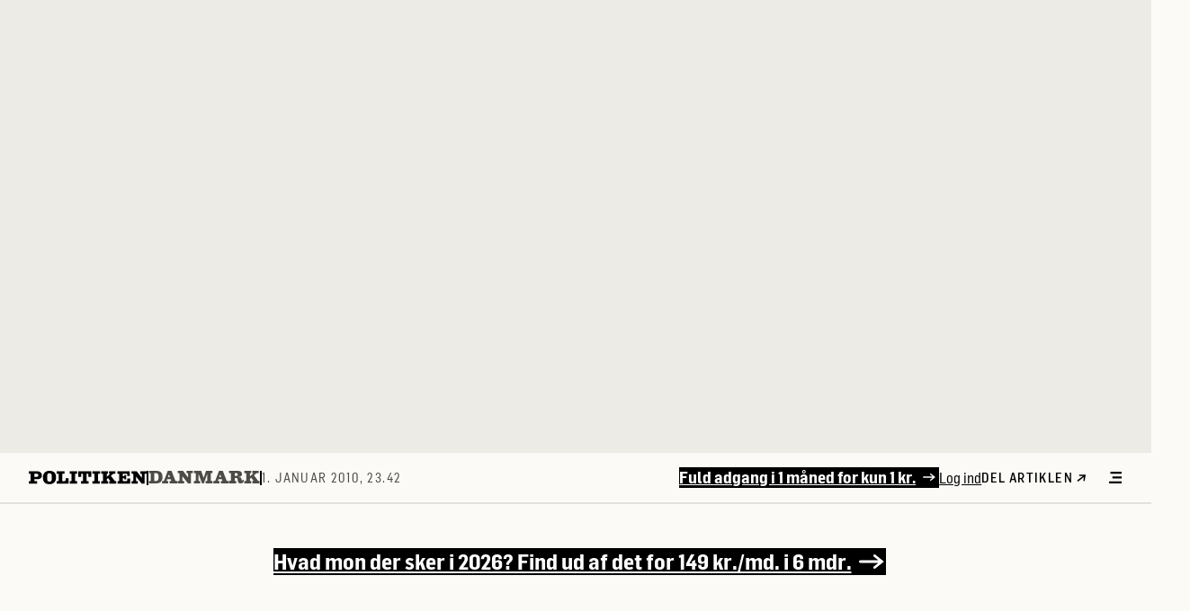

--- FILE ---
content_type: application/javascript; charset=UTF-8
request_url: https://scripts.contimo.app/pub/politiken/drivers.js?cb=10e6226e0e
body_size: 31787
content:

(function(){if(window._contimo=window._contimo||[],window._contimo.loaded)return;window._contimo.loaded=!0;let artp="USRcc-i-politiken";if(document.currentScript){let e=document.currentScript.src.split("?")[1];e&&(artp+="-"+e)}const htmlEscapes={"&":"&amp;","<":"&lt;",">":"&gt;",'"':"&quot;","'":"&#39;"},reUnescapedHtml=/[&<>"']/g,reHasUnescapedHtml=RegExp(reUnescapedHtml.source);function escape(e){return e&&reHasUnescapedHtml.test(e)?e.replace(reUnescapedHtml,(e=>htmlEscapes[e])):e||""}const _={escape:escape},config={publisherSlug:"politiken",name:"Politiken",_id:"66deebcd59c56d4146824e91",scriptUrl:"https://scripts.contimo.app/pub/politiken/drivers.js",sites:[{siteId:"66def019ae5b60151e4d0a1f",name:"Politiken Native",url:"https://politiken.dk/",ctaButtonSelector:".body__super-element a",allowSelfHostedAdvertorials:!0,primaryColor:"rgb(204,0,0)"},{siteId:"6751e503e44bf2010944d22b",name:"Politiken Advertorial A",url:"https://politikenadvertorial.dk/",ctaButtonSelector:"article.page__content a",allowSelfHostedAdvertorials:!0,primaryColor:"rgb(204,0,0)"},{siteId:"6787a73660239486a8df4021",name:"Politiken Advertorial B",url:"https://politikenadvertorial.dk/",ctaButtonSelector:"article.page__content a",allowSelfHostedAdvertorials:!0},{siteId:"6787a7a860239486a8df412b",name:"Politiken Advertorial C",url:"https://politikenadvertorial.dk/",ctaButtonSelector:"article.page__content a",allowSelfHostedAdvertorials:!0},{siteId:"691de1d13a7614f9eea94160",name:"Politiken Plus",url:"www.politikenplus.dk",ctaButtonSelector:null,allowSelfHostedAdvertorials:!0},{siteId:"6927500c261e60d80498fba5",name:"Poltiken Plus Anonyme",url:"https://politikenplus.dk/",ctaButtonSelector:null,allowSelfHostedAdvertorials:!0}],placements:[{name:"Dont_use",key:"dont_use",siteId:"66def019ae5b60151e4d0a1f",epomKey:"6bbcbbc9a9f4423cf33cd7e4ea517f29",templateId:"688d1cde9028742baa3cc6c9",format:"NATIVE"},{name:"native_as_300x600",key:"native_as_300x600",siteId:"66def019ae5b60151e4d0a1f",epomKey:"46bd073986a21ef7c221884ed2f980a8",templateId:"675172f9a1b0a5f9f089043b",format:"NATIVE"},{name:"native_as_320x320",key:"native_as_320x320",siteId:"66def019ae5b60151e4d0a1f",epomKey:"b0a5a40c019c27fd3198ca84d8517fc3",templateId:"67517342a1b0a5f9f08904b7",format:"NATIVE"},{name:"native_as_930x180",key:"native_as_930x180",siteId:"66def019ae5b60151e4d0a1f",epomKey:"18040f4a916ae1ba9a27cffe162ef555",templateId:"675172e0a1b0a5f9f0890435",format:"NATIVE"},{name:"PLUS - 300x600",key:"plus_300x600",siteId:"691de1d13a7614f9eea94160",epomKey:"e8f29f967ffbeb94d4e9168a0360f7c9",templateId:"691de5be15e9ceb440bf94af",format:"NATIVE"},{name:"Politiken Plus anonym - 300x600",key:"plus_300x600_ano",siteId:"6927500c261e60d80498fba5",epomKey:"4dae7cd92c9f8ec38c6b8a79b4a5725e",templateId:"6929864283e5bd2e7a7727b4",format:"NATIVE"},{name:"PLUS - 320x320",key:"plus_320x320",siteId:"691de1d13a7614f9eea94160",epomKey:"89e26901da6d6259453f8a248ffb3f6d",templateId:"691f705ac415a28bb396ca04",format:"NATIVE"},{name:"Politiken PLUS anonym - 320x320",key:"plus_320x320_ano",siteId:"6927500c261e60d80498fba5",epomKey:"37d225abea195edb4dcea91b838923b2",templateId:"6929867b83e5bd2e7a772a1f",format:"NATIVE"},{name:"PLUS - 930x180",key:"plus_930x180",siteId:"691de1d13a7614f9eea94160",epomKey:"5baa60d4f6dcb4a6cd0d987a958401af",templateId:"6920553955a19a5ac22ab43a",format:"NATIVE"},{name:"Politiken Plus anonym - 930x180",key:"plus_930x180_ano",siteId:"6927500c261e60d80498fba5",epomKey:"2916f5a0b0043f5252f00d83b764b16d",templateId:"692986a883e5bd2e7a772a49",format:"NATIVE"},{name:"Politiken Plus abo. - E-avis - Desktop",key:"plus_desktop_e-avis",siteId:"691de1d13a7614f9eea94160",epomKey:"d682ae564f866ecd90215eb14f207675",templateId:"6929874c83e5bd2e7a772f40",format:"NATIVE"},{name:"Politiken Plus - Desktop - Topscroll",key:"plus_desktop_topscroll",siteId:"6927500c261e60d80498fba5",epomKey:"cea020dd2ca63f187bc885064a7e6c07",templateId:"6920e6b5f25101c9d08f1c4b",format:"NATIVE"},{name:"Politiken Plus abo. - E-avis - Mobil",key:"plus_mobil_e-avis",siteId:"691de1d13a7614f9eea94160",epomKey:"db946fea655e64cf9e9bf8e3fa6b49be",templateId:"6929877083e5bd2e7a773016",format:"NATIVE"},{name:"Politiken Plus - Mobil - Topscroll",key:"plus_mobil_topscroll",siteId:"6927500c261e60d80498fba5",epomKey:"d35c5f23d9d7ec49d78bd366d53fdfe5",templateId:"6925a5a24bb1909efa82bc57",format:"NATIVE"},{name:"Politiken PLUS - Test",key:"plus_test",siteId:"6927500c261e60d80498fba5",epomKey:"b2f2c0e9d5da8d79f500e323d479c746",templateId:"691f705ac415a28bb396ca04",format:"NATIVE"},{name:"Politiken ad-server 300x600",key:"politiken_as_300x600",siteId:"6751e503e44bf2010944d22b",epomKey:"04b3a52d482651b9ddf6135b44a3e88c",templateId:"675172f9a1b0a5f9f089043b",format:"NATIVE"},{name:"Politiken ad-server 300x600 - B",key:"politiken_as_300x600_B",siteId:"6787a73660239486a8df4021",epomKey:"732b04b22e7e71b7507de9411cbd3841",templateId:"675172f9a1b0a5f9f089043b",format:"NATIVE"},{name:"Politiken ad-server 300x600 - C",key:"politiken_as_300x600_C",siteId:"6787a7a860239486a8df412b",epomKey:"07a1bf12703bab6910fbdd4264e58f7c",templateId:"675172f9a1b0a5f9f089043b",format:"NATIVE"},{name:"Politiken Advertorial A - Test",key:"politiken_as_300x600_Test",siteId:"6751e503e44bf2010944d22b",epomKey:"3f1b8a9755f0123110fc38cbfcfa79ff",templateId:"67a878d7b65d60eba2ab7915",format:"NATIVE"},{name:"Politiken ad-server 320x320",key:"politiken_as_320x320",siteId:"6751e503e44bf2010944d22b",epomKey:"44ad9ec81c50b7eca709bca6d941b896",templateId:"67517342a1b0a5f9f08904b7",format:"NATIVE"},{name:"Politiken ad-server 320x320 - B",key:"politiken_as_320x320_B",siteId:"6787a73660239486a8df4021",epomKey:"8f7e5a06e0af429f345a4044f1dbd650",templateId:"67517342a1b0a5f9f08904b7",format:"NATIVE"},{name:"Politiken ad-server 320x320 - C",key:"politiken_as_320x320_C",siteId:"6787a7a860239486a8df412b",epomKey:"afe1e4186803d9ce603f4c1e6f2ab35e",templateId:"67517342a1b0a5f9f08904b7",format:"NATIVE"},{name:"Politiken ad-server 320x320 - test",key:"politiken_as_320x320_Test",siteId:"6751e503e44bf2010944d22b",epomKey:"72d5b4bc53106f681b8c27ee355450c3",templateId:"67a9188074d547037992d3b5",format:"NATIVE"},{name:"Politiken ad-server 930x180",key:"politiken_as_930x180",siteId:"6751e503e44bf2010944d22b",epomKey:"2542edef66ed6235e0f37d53218aadc1",templateId:"675172e0a1b0a5f9f0890435",format:"NATIVE"},{name:"Politiken ad-server 930x180 - B",key:"politiken_as_930x180_B",siteId:"6787a73660239486a8df4021",epomKey:"20962692602ecf01383e93a58f2961bf",templateId:"675172e0a1b0a5f9f0890435",format:"NATIVE"},{name:"Politiken ad-server 930x180 - C",key:"politiken_as_930x180_C",siteId:"6787a7a860239486a8df412b",epomKey:"1eeedc0040422b90f1ffd17b9293c9dd",templateId:"675172e0a1b0a5f9f0890435",format:"NATIVE"},{name:"Politiken ad-server 930x180 - test ",key:"politiken_as_930x180_Test",siteId:"6751e503e44bf2010944d22b",epomKey:"78a3b1a1f5a43282ebad23a27609be59",templateId:"67a918a2b6c4e40c24379c97",format:"NATIVE"},{name:"politiken_home_desktop",key:"politiken_home_desktop",siteId:"66def019ae5b60151e4d0a1f",epomKey:"fef9576d592a53c700e3f272f4270d16",templateId:"6717a9748802703a81591244",format:"NATIVE"},{name:"politiken_home_mobile",key:"politiken_home_mobile",siteId:"66def019ae5b60151e4d0a1f",epomKey:"f8f4bdfb993735fd3bc970f775e5c0cc",templateId:"6719fe8aec80ac6a83562ed9",format:"NATIVE"},{name:"Politiken_Native_E-avis_Landscape",key:"politiken_native_e-avis_landscape",siteId:"66def019ae5b60151e4d0a1f",epomKey:"ad59e9b5bbbf5e40e5b15e72ecb14085",templateId:"68950417df99da3a799407aa",format:"NATIVE"},{name:"Politiken_Native_E-avis_Portrait",key:"politiken_native_e-avis_portrait",siteId:"66def019ae5b60151e4d0a1f",epomKey:"8483e07ec5f70f2ccf231d39f5b935e4",templateId:"688d1cde9028742baa3cc6c9",format:"NATIVE"},{name:"Politiken_Native_Topscroll_Mobil",key:"politiken_native_topscroll_mobile",siteId:"66def019ae5b60151e4d0a1f",epomKey:"8b504d9958029428dc7c3232f559bba9",templateId:"68a313035cab604e42c4caad",format:"NATIVE"}],templates:[{templateId:"6717a9748802703a81591244",renderMode:"INLINE",maxTeasers:3,config:null},{templateId:"6719fe8aec80ac6a83562ed9",renderMode:"INLINE",maxTeasers:3,config:null},{templateId:"675172e0a1b0a5f9f0890435",renderMode:"INLINE",maxTeasers:1,config:null},{templateId:"675172f9a1b0a5f9f089043b",renderMode:"INLINE",maxTeasers:1,config:null},{templateId:"67517342a1b0a5f9f08904b7",renderMode:"INLINE",maxTeasers:1,config:null},{templateId:"67a878d7b65d60eba2ab7915",renderMode:"INLINE",maxTeasers:1,config:null},{templateId:"67a9188074d547037992d3b5",renderMode:"INLINE",maxTeasers:1,config:null},{templateId:"67a918a2b6c4e40c24379c97",renderMode:"INLINE",maxTeasers:1,config:null},{templateId:"688d1cde9028742baa3cc6c9",renderMode:"INLINE",maxTeasers:1,config:null},{templateId:"68950417df99da3a799407aa",renderMode:"INLINE",maxTeasers:1,config:null},{templateId:"68a313035cab604e42c4caad",renderMode:"INLINE",maxTeasers:1,config:null},{templateId:"691de5be15e9ceb440bf94af",renderMode:"INLINE",maxTeasers:1,config:null},{templateId:"691f705ac415a28bb396ca04",renderMode:"INLINE",maxTeasers:1,config:null},{templateId:"6920553955a19a5ac22ab43a",renderMode:"INLINE",maxTeasers:1,config:null},{templateId:"6920e6b5f25101c9d08f1c4b",renderMode:"INLINE",maxTeasers:1,config:null},{templateId:"6925a5a24bb1909efa82bc57",renderMode:"INLINE",maxTeasers:1,config:null},{templateId:"6929864283e5bd2e7a7727b4",renderMode:"INLINE",maxTeasers:1,config:null},{templateId:"6929867b83e5bd2e7a772a1f",renderMode:"INLINE",maxTeasers:1,config:null},{templateId:"692986a883e5bd2e7a772a49",renderMode:"INLINE",maxTeasers:1,config:null},{templateId:"6929874c83e5bd2e7a772f40",renderMode:"INLINE",maxTeasers:1,config:null},{templateId:"6929877083e5bd2e7a773016",renderMode:"INLINE",maxTeasers:1,config:null}]};config.templates.find((function(e){return"6717a9748802703a81591244"===e.templateId})).render=function(obj){obj||(obj={});var __t,__p="",__e=_.escape,__j=Array.prototype.join;function print(){__p+=__j.call(arguments,"")}with(obj){if(__p+="\n",1===trafficDrivers.length){__p+='\n<div class="container">\n  <div class="flex h-[400px] gap-8 bg-[#DDEBEE] p-8 overflow-hidden">\n    ';const td=trafficDrivers[0];__p+='\n    <article\n      class="relative place-content-center"\n      data-element-type="article"\n      data-article-title="'+__e(td.headline)+'"\n    >\n      <div class="flex flex-row items-center gap-8 overflow-hidden">\n        <div class="basis-1/3 content-center self-center">\n          <a href="'+(null==(__t=td.clickUrl)?"":__t)+'">\n            <figure>\n              <picture\n                title="'+__e(td.headline)+'"\n                class="relative overflow-hidden"\n                ><img alt="" src="'+(null==(__t=td.imageUrl)?"":__t)+'" class="object-cover aspect-[3/2]"\n              /></picture>\n            </figure>\n          </a>\n        </div>\n        <div class="flex basis-2/3 flex-col gap-4">\n          <div class="group relative flex items-center">\n            <div class="group relative flex items-center">\n              <span\n                class="group-hover:border-paper-1000 z-30 h-4 border-paper-800 border-l-2 pl-2 transition-colors delay-150 duration-200 ease-in-out"\n              ></span>\n              <span\n                class="z-20 cursor-default px-2 py-1 text-xs font-[750] uppercase leading-[115%] tracking-[1.2px] text-[#fbfaf7] bg-[#0092b2]"\n                >Annoncørbetalt indhold</span\n              >\n            </div>\n          </div>\n          <div class="relative group/underline">\n            <a href="'+(null==(__t=td.clickUrl)?"":__t)+'" draggable="false">\n              <h3\n                class="font-400 font-native max-h-[159px] w-full max-w-full self-stretch text-ellipsis text-5xl leading-[110%] tracking-[-0.96px] decoration-[2.5px] underline-offset-4 group-hover/underline:underline"\n              >\n                '+__e(td.headline)+'\n              </h3>\n            </a>\n          </div>\n          <div>\n            <img class="h-[30px] max-w-[235px]" src="'+(null==(__t=td.advertiserImageUrl)?"":__t)+'" alt="'+__e(td.advertiser)+'" />\n          </div>\n        </div>\n      </div>\n    </article>\n  </div>\n</div>\n\n'}else 2===trafficDrivers.length?(__p+='\n<div class="container">\n  <div class="flex h-[400px] bg-[#DDEBEE] p-8 overflow-hidden">\n    ',trafficDrivers.forEach(((e,n)=>{__p+='\n\n    <article\n      class="relative place-content-center basis-1/2 '+__e(0===n?"pr-8 border-r-1 border-paper-800":"pl-8")+'"\n      data-element-type="article"\n      data-article-title="'+__e(e.headline)+'"\n    >\n      <div class="flex flex-col gap-4">\n        <div class="group relative flex items-center">\n          <div class="group relative flex items-center bg-inherit">\n            <span\n              class="group-hover:border-paper-1000 z-30 h-4 border-paper-800 border-l-2 pl-2 transition-colors delay-150 duration-200 ease-in-out"\n            ></span>\n            <span\n              class="z-20 cursor-default px-2 py-1 text-xs font-[750] uppercase leading-[115%] tracking-[1.2px] text-[#fbfaf7] bg-[#0092b2]"\n              >Annoncørbetalt indhold</span\n            >\n          </div>\n        </div>\n        <div class="flex gap-4">\n          <div class="basis-1/2 content-center self-center">\n            <a href="'+(null==(__t=e.clickUrl)?"":__t)+'">\n              <figure class>\n                <picture title="" class="relative overflow-hidden">\n                  <img alt="" src="'+(null==(__t=e.imageUrl)?"":__t)+'" class="object-cover aspect-[3/2]" />\n                </picture>\n              </figure>\n            </a>\n          </div>\n          <div class="flex basis-1/2 flex-col gap-4">\n            <div class="group/underline relative">\n              <a href="'+(null==(__t=e.clickUrl)?"":__t)+'" draggable="false">\n                <h3\n                  class="font-400 font-native max-h-[124px] w-full max-w-full text-ellipsis text-[28px] leading-[110%] tracking-[-0.56px] decoration-2 underline-offset-4 group-hover/underline:underline"\n                >\n                  '+__e(e.headline)+'\n                </h3>\n              </a>\n            </div>\n            <div>\n              <img\n                class="h-[30px] max-w-[235px]"\n                src="'+(null==(__t=e.advertiserImageUrl)?"":__t)+'"\n                alt="'+__e(e.advertiser)+'"\n              />\n            </div>\n          </div>\n        </div>\n      </div>\n    </article>\n    '})),__p+="\n  </div>\n</div>\n\n"):3===trafficDrivers.length&&(__p+='\n<div class="container">\n  <div class="flex h-[400px] bg-[#DDEBEE] p-8 gap-8 overflow-hidden">\n    ',trafficDrivers.forEach(((e,n)=>{__p+='\n    <article\n      class="relative place-content-top basis-1/3"\n      data-element-type="article"\n      data-article-title="'+__e(e.headline)+'"\n    >\n      <div class="flex flex-col gap-4 h-full">\n        <div class="group relative flex items-center">\n          <div class="group relative flex items-center">\n            <span\n              class="group-hover:border-paper-1000 z-30 h-4 border-paper-800 border-l-2 pl-2 transition-colors delay-150 duration-200 ease-in-out"\n            ></span>\n            <span\n              class="z-20 cursor-default px-2 py-1 text-xs font-[750] uppercase leading-[115%] tracking-[1.2px] text-[#fbfaf7] bg-[#0092b2]"\n              >Annoncørbetalt indhold</span\n            >\n          </div>\n        </div>\n\n        <div class="group/underline relative">\n          <a href="'+(null==(__t=e.clickUrl)?"":__t)+'" draggable="false">\n            <h3\n              class="font-400 font-native max-h-[124px] w-full max-w-full text-ellipsis text-[28px] leading-[110%] tracking-[-0.56px] decoration-2 underline-offset-4 group-hover/underline:underline"\n            >\n              '+__e(e.headline)+'\n            </h3>\n          </a>\n        </div>\n        <div class="flex-1 overflow-auto">\n          <a class="h-full block" href="'+(null==(__t=e.clickUrl)?"":__t)+'">\n            <figure class="h-full block">\n              <picture title="h-full block" class="relative overflow-hidden">\n                <img alt="" src="'+(null==(__t=e.imageUrl)?"":__t)+'" class="object-cover w-[75%] h-full aspect-[3/2]" />\n              </picture>\n            </figure>\n          </a>\n        </div>\n        <div>\n          <img class="max-h-[30px] max-w-[235px]" src="'+(null==(__t=e.advertiserImageUrl)?"":__t)+'" alt="'+__e(e.advertiser)+'" />\n        </div>\n      </div>\n    </article>\n    ',2!==n&&(__p+='\n    <div class="border-r-1 border-paper-800"></div>\n    ')})),__p+="\n  </div>\n</div>\n\n");__p+="\n<style>[data-contimo-placement-key] .aspect-\\[3\\/2\\] {\n  aspect-ratio: 3/2\n}\n\n[data-contimo-placement-key] .h-\\[30px\\] {\n  height: 30px\n}\n\n[data-contimo-placement-key] .h-\\[400px\\] {\n  height: 400px\n}\n\n[data-contimo-placement-key] .h-\\[460px\\] {\n  height: 460px\n}\n\n[data-contimo-placement-key] .h-\\[60px\\] {\n  height: 60px\n}\n\n[data-contimo-placement-key] .h-full {\n  height: 100%\n}\n\n[data-contimo-placement-key] .max-h-\\[124px\\] {\n  max-height: 124px\n}\n\n[data-contimo-placement-key] .max-h-\\[159px\\] {\n  max-height: 159px\n}\n\n[data-contimo-placement-key] .max-h-\\[30px\\] {\n  max-height: 30px\n}\n\n[data-contimo-placement-key] .max-h-\\[88px\\] {\n  max-height: 88px\n}\n\n[data-contimo-placement-key] .w-\\[75\\%\\] {\n  width: 75%\n}\n\n[data-contimo-placement-key] .w-\\[90px\\] {\n  width: 90px\n}\n\n[data-contimo-placement-key] .w-full {\n  width: 100%\n}\n\n[data-contimo-placement-key] .max-w-\\[235px\\] {\n  max-width: 235px\n}\n\n\n[data-contimo-placement-key] .basis-1\\/2 {\n  flex-basis: 50%\n}\n\n[data-contimo-placement-key] .basis-1\\/3 {\n  flex-basis: 33.333333%\n}\n\n[data-contimo-placement-key] .basis-2\\/3 {\n  flex-basis: 66.666667%\n}\n\n[data-contimo-placement-key] .place-content-center {\n  place-content: center\n}\n\n[data-contimo-placement-key] .text-ellipsis {\n  text-overflow: ellipsis\n}\n\n[data-contimo-placement-key] .bg-\\[\\#0092b2\\] {\n  --tw-bg-opacity: 1;\n  background-color: rgb(0 146 178 / var(--tw-bg-opacity, 1))\n}\n\n[data-contimo-placement-key] .bg-\\[\\#DDEBEE\\] {\n  --tw-bg-opacity: 1;\n  background-color: rgb(221 235 238 / var(--tw-bg-opacity, 1))\n}\n\n\n[data-contimo-placement-key] .pl-8 {\n  padding-left: 2rem\n}\n\n[data-contimo-placement-key] .text-5xl {\n  font-size: 3rem;\n  line-height: 1\n}\n\n[data-contimo-placement-key] .text-\\[20px\\] {\n  font-size: 20px\n}\n\n[data-contimo-placement-key] .text-\\[28px\\] {\n  font-size: 28px\n}\n\n[data-contimo-placement-key] .text-xs {\n  font-size: 0.75rem;\n  line-height: 1rem\n}\n\n[data-contimo-placement-key] .font-\\[750\\] {\n  font-weight: 750\n}\n\n\n[data-contimo-placement-key] .leading-\\[110\\%\\] {\n  line-height: 110%\n}\n\n[data-contimo-placement-key] .leading-\\[115\\%\\] {\n  line-height: 115%\n}\n\n[data-contimo-placement-key] .tracking-\\[-0\\.40px\\] {\n  letter-spacing: -0.40px\n}\n\n[data-contimo-placement-key] .tracking-\\[-0\\.56px\\] {\n  letter-spacing: -0.56px\n}\n\n[data-contimo-placement-key] .tracking-\\[-0\\.96px\\] {\n  letter-spacing: -0.96px\n}\n\n[data-contimo-placement-key] .tracking-\\[1\\.2px\\] {\n  letter-spacing: 1.2px\n}\n\n[data-contimo-placement-key] .text-\\[\\#fbfaf7\\] {\n  --tw-text-opacity: 1;\n  color: rgb(251 250 247 / var(--tw-text-opacity, 1))\n}\n\n[data-contimo-placement-key] .decoration-\\[2\\.5px\\] {\n  text-decoration-thickness: 2.5px\n}\n\n[data-contimo-placement-key] .transition-colors {\n  transition-property: color, background-color, border-color, text-decoration-color, fill, stroke;\n  transition-timing-function: cubic-bezier(0.4, 0, 0.2, 1);\n  transition-duration: 150ms\n}\n\n[data-contimo-placement-key] .delay-150 {\n  transition-delay: 150ms\n}\n\n[data-contimo-placement-key] .duration-200 {\n  transition-duration: 200ms\n}\n\n[data-contimo-placement-key] .ease-in-out {\n  transition-timing-function: cubic-bezier(0.4, 0, 0.2, 1)\n}\n\n[data-contimo-placement-key] .group\\/underline:hover .group-hover\\/underline\\:underline {\n  text-decoration-line: underline\n}</style>\n\n"}return __p},config.templates.find((function(e){return"6719fe8aec80ac6a83562ed9"===e.templateId})).render=function(obj){obj||(obj={});var __t,__p="",__e=_.escape,__j=Array.prototype.join;function print(){__p+=__j.call(arguments,"")}with(obj){if(1===trafficDrivers.length){__p+='\n  <div class="flex h-[460px] bg-[#DDEBEE] p-8 overflow-hidden">\n  ';const td=trafficDrivers[0];__p+='\n  <article\n    class="relative place-content-center"\n    data-element-type="article"\n    data-article-title="'+__e(td.headline)+'"\n  >\n    <div class="flex flex-col gap-4">\n      <div class="group relative flex items-center">\n        <div class="group relative flex items-center">\n          <span\n            class="group-hover:border-paper-1000 z-30 h-4 border-paper-800 border-l-2 pl-2 transition-colors delay-150 duration-200 ease-in-out"\n          ></span>\n          <span\n            class="z-20 cursor-default px-2 py-1 text-xs font-[750] uppercase leading-[115%] tracking-[1.2px] text-[#fbfaf7] bg-[#0092b2]"\n            >Annoncørbetalt indhold</span\n          >\n        </div>\n      </div>\n\n      <div class="group/underline relative">\n        <a href="'+(null==(__t=td.clickUrl)?"":__t)+'" draggable="false">\n          <h3\n            class="font-400 font-native max-h-[124px] w-full max-w-full text-ellipsis text-[28px] leading-[110%] tracking-[-0.56px] decoration-2 underline-offset-4 group-hover/underline:underline"\n          >\n            '+__e(td.headline)+'\n          </h3>\n        </a>\n      </div>\n      <div>\n        <a href="'+(null==(__t=td.clickUrl)?"":__t)+'">\n          <figure class>\n            <picture title="" class="relative overflow-hidden">\n              <img alt="" src="'+(null==(__t=td.imageUrl)?"":__t)+'" class="object-cover w-[75%] aspect-[3/2]" />\n            </picture>\n          </figure>\n        </a>\n      </div>\n      <div>\n        <img\n          class="h-[30px] max-w-[235px]"\n          src="'+(null==(__t=td.advertiserImageUrl)?"":__t)+'"\n          alt="'+__e(td.advertiser)+'"\n        />\n      </div>\n    </div>\n  </article>\n</div>\n\n'}else trafficDrivers.length>=2&&(__p+='\n  <div\n  class="flex flex-col h-[460px] bg-[#DDEBEE] p-6 gap-6 overflow-hidden justify-center"\n>\n  <div class="group relative flex items-center">\n    <div class="group relative flex items-center">\n      <span\n        class="group-hover:border-paper-1000 z-30 h-4 border-paper-800 border-l-2 pl-2 transition-colors delay-150 duration-200 ease-in-out"\n      ></span>\n      <span\n        class="z-20 cursor-default px-2 py-1 text-xs font-[750] uppercase leading-[115%] tracking-[1.2px] text-[#fbfaf7] bg-[#0092b2]"\n        >Annoncørbetalt indhold</span\n      >\n    </div>\n  </div>\n  <div class="flex flex-col gap-4">\n    ',trafficDrivers.forEach(((e,n)=>{__p+='\n    <article\n      class="relative place-content-center"\n      data-element-type="article"\n      data-article-title="'+__e(e.headline)+'"\n    >\n      <div class="flex gap-4 justify-between">\n        <div class="group/underline relative">\n          <a href="'+(null==(__t=e.clickUrl)?"":__t)+'" draggable="false">\n            <h3\n              class="font-400 font-native max-h-[88px] w-full max-w-full text-ellipsis text-[20px] leading-[110%] tracking-[-0.40px] decoration-2 underline-offset-4 group-hover/underline:underline"\n            >\n              '+__e(e.headline)+'\n            </h3>\n          </a>\n        </div>\n        <div class="shrink-0">\n          <a href="'+(null==(__t=e.clickUrl)?"":__t)+'">\n            <figure class>\n              <picture title="" class="relative overflow-hidden">\n                <img\n                  alt=""\n                  src="'+(null==(__t=e.imageUrl)?"":__t)+'"\n                  class="object-cover w-[90px] h-[60px]"\n                />\n              </picture>\n            </figure>\n          </a>\n        </div>\n      </div>\n    </article>\n    ',n!==trafficDrivers.length-1&&(__p+='\n    <div class="border-t-1 border-paper-800"></div>\n    ')})),__p+="\n  </div>\n</div>\n\n");__p+="\n<style>[data-contimo-placement-key] .aspect-\\[3\\/2\\] {\n  aspect-ratio: 3/2\n}\n\n[data-contimo-placement-key] .h-\\[30px\\] {\n  height: 30px\n}\n\n[data-contimo-placement-key] .h-\\[400px\\] {\n  height: 400px\n}\n\n[data-contimo-placement-key] .h-\\[460px\\] {\n  height: 460px\n}\n\n[data-contimo-placement-key] .h-\\[60px\\] {\n  height: 60px\n}\n\n[data-contimo-placement-key] .h-full {\n  height: 100%\n}\n\n[data-contimo-placement-key] .max-h-\\[124px\\] {\n  max-height: 124px\n}\n\n[data-contimo-placement-key] .max-h-\\[159px\\] {\n  max-height: 159px\n}\n\n[data-contimo-placement-key] .max-h-\\[30px\\] {\n  max-height: 30px\n}\n\n[data-contimo-placement-key] .max-h-\\[88px\\] {\n  max-height: 88px\n}\n\n[data-contimo-placement-key] .w-\\[75\\%\\] {\n  width: 75%\n}\n\n[data-contimo-placement-key] .w-\\[90px\\] {\n  width: 90px\n}\n\n[data-contimo-placement-key] .w-full {\n  width: 100%\n}\n\n[data-contimo-placement-key] .max-w-\\[235px\\] {\n  max-width: 235px\n}\n\n\n[data-contimo-placement-key] .basis-1\\/2 {\n  flex-basis: 50%\n}\n\n[data-contimo-placement-key] .basis-1\\/3 {\n  flex-basis: 33.333333%\n}\n\n[data-contimo-placement-key] .basis-2\\/3 {\n  flex-basis: 66.666667%\n}\n\n[data-contimo-placement-key] .place-content-center {\n  place-content: center\n}\n\n[data-contimo-placement-key] .text-ellipsis {\n  text-overflow: ellipsis\n}\n\n[data-contimo-placement-key] .bg-\\[\\#0092b2\\] {\n  --tw-bg-opacity: 1;\n  background-color: rgb(0 146 178 / var(--tw-bg-opacity, 1))\n}\n\n[data-contimo-placement-key] .bg-\\[\\#DDEBEE\\] {\n  --tw-bg-opacity: 1;\n  background-color: rgb(221 235 238 / var(--tw-bg-opacity, 1))\n}\n\n\n[data-contimo-placement-key] .pl-8 {\n  padding-left: 2rem\n}\n\n[data-contimo-placement-key] .text-5xl {\n  font-size: 3rem;\n  line-height: 1\n}\n\n[data-contimo-placement-key] .text-\\[20px\\] {\n  font-size: 20px\n}\n\n[data-contimo-placement-key] .text-\\[28px\\] {\n  font-size: 28px\n}\n\n[data-contimo-placement-key] .text-xs {\n  font-size: 0.75rem;\n  line-height: 1rem\n}\n\n[data-contimo-placement-key] .font-\\[750\\] {\n  font-weight: 750\n}\n\n\n[data-contimo-placement-key] .leading-\\[110\\%\\] {\n  line-height: 110%\n}\n\n[data-contimo-placement-key] .leading-\\[115\\%\\] {\n  line-height: 115%\n}\n\n[data-contimo-placement-key] .tracking-\\[-0\\.40px\\] {\n  letter-spacing: -0.40px\n}\n\n[data-contimo-placement-key] .tracking-\\[-0\\.56px\\] {\n  letter-spacing: -0.56px\n}\n\n[data-contimo-placement-key] .tracking-\\[-0\\.96px\\] {\n  letter-spacing: -0.96px\n}\n\n[data-contimo-placement-key] .tracking-\\[1\\.2px\\] {\n  letter-spacing: 1.2px\n}\n\n[data-contimo-placement-key] .text-\\[\\#fbfaf7\\] {\n  --tw-text-opacity: 1;\n  color: rgb(251 250 247 / var(--tw-text-opacity, 1))\n}\n\n[data-contimo-placement-key] .decoration-\\[2\\.5px\\] {\n  text-decoration-thickness: 2.5px\n}\n\n[data-contimo-placement-key] .transition-colors {\n  transition-property: color, background-color, border-color, text-decoration-color, fill, stroke;\n  transition-timing-function: cubic-bezier(0.4, 0, 0.2, 1);\n  transition-duration: 150ms\n}\n\n[data-contimo-placement-key] .delay-150 {\n  transition-delay: 150ms\n}\n\n[data-contimo-placement-key] .duration-200 {\n  transition-duration: 200ms\n}\n\n[data-contimo-placement-key] .ease-in-out {\n  transition-timing-function: cubic-bezier(0.4, 0, 0.2, 1)\n}\n\n[data-contimo-placement-key] .group\\/underline:hover .group-hover\\/underline\\:underline {\n  text-decoration-line: underline\n}</style>\n\n"}return __p},config.templates.find((function(e){return"675172e0a1b0a5f9f0890435"===e.templateId})).render=function(obj){obj||(obj={});var __t,__p="",__e=_.escape;with(obj)__p+='<!DOCTYPE html>\n<html lang="da">\n<head>\n    <meta charset="UTF-8">\n    <meta name="viewport" content="width=device-width, initial-scale=1.0">\n    <title>930x180 Banner</title>\n    <style>\n       @font-face {\n            font-display: block;\n            font-family: FlamaSemiCondensed;\n            font-style: normal;\n            font-weight: 600;\n            src: url(/assets/fonts/flama/semicondensed/basic/FlamaSemicondensed-Basic-Pol.woff2) format("woff2"), url(/assets/fonts/flama/semicondensed/basic/FlamaSemicondensed-Basic-Pol.woff) format("woff")\n        }\n        a { color: #000; text-decoration: none } a:hover { text-decoration: underline; }\n        \n        body {\n            margin: 0; /* Fjerner margin fra body */\n            background-color: rgba(237, 235, 230, 1); /* Sikrer, at baggrunden matcher annoncen */\n        }\n        .banner {\n            width: 930px;\n            height: 180px; /* Ændret til 930x180 */\n            font-family: FlamaSemiCondensed, -apple-system, BlinkMacSystemFont, Segoe UI, Roboto, Helvetica Neue, Arial, Noto Sans, sans-serif, Apple Color Emoji, Segoe UI Emoji, Segoe UI Symbol, Noto Color Emoji;\n            position: relative;\n            box-sizing: border-box;\n            background-color: rgba(237, 235, 230, 1); /* Ændret baggrundsfarve */\n            display: flex;\n            align-items: center; /* Centrerer indholdet vertikalt */\n            padding: 0; /* Fjerner padding */\n        }\n        .banner img {\n            width: auto;\n            height: 100%;\n            display: block;\n            margin-right: 1rem; \n        }\n        .banner .text-container {\n            display: flex;\n            flex-direction: column;\n            height: 100%;\n        }\n        .banner .ad-label-container {\n            display: flex;\n            align-items: flex-start;\n            margin-bottom: 0.5rem; \n        }\n        .banner .ad-label {\n            color: #ffffff;\n            background-color: #4B473D;\n            font-weight: 750;\n            font-size: 0.75rem;\n            text-transform: uppercase;\n            padding-left: .5rem;\n            padding-right: .5rem;\n            letter-spacing: 1.2px;\n            padding-bottom: .25rem;\n            padding-top: .25rem;\n            text-decoration: none; /* Sikrer, at der ikke er understregning */\n        }\n        .banner .headline {\n            font-size: 2.5rem; /* Ændret skriftstørrelse */\n            font-family: FlamaSemiCondensed, -apple-system, BlinkMacSystemFont, Segoe UI, Roboto, Helvetica Neue, Arial, Noto Sans, sans-serif, Apple Color Emoji, Segoe UI Emoji, Segoe UI Symbol, Noto Color Emoji; /* Ændret skrifttype */\n            line-height: var(--font-sans-line-height); /* Ændret linjehøjde */\n            font-weight: 700; /* Ændret fontvægt */\n            text-align: left; /* Venstrejusterer overskriften */\n            word-wrap: break-word; /* Sikrer, at teksten aldrig går ud over bredden */\n            margin: 0; /* Fjerner margin */\n        }\n    </style>\n</head>\n<body>\n    <a class="banner" href="'+(null==(__t=trafficDrivers[0].clickUrl)?"":__t)+'" target="_blank">\n        <img src="'+(null==(__t=trafficDrivers[0].imageUrl)?"":__t)+'" alt="'+__e(trafficDrivers[0].headline)+'">\n        <div class="text-container">\n            <div class="ad-label-container">\n                <div class="divider"></div>\n                <div class="ad-label">\n                    ANNONCE\n                </div>\n            </div>\n            <div class="headline">'+__e(trafficDrivers[0].headline)+"</div>\n        </div>\n    </a>\n</body>\n</html>";return __p},config.templates.find((function(e){return"675172f9a1b0a5f9f089043b"===e.templateId})).render=function(obj){obj||(obj={});var __t,__p="",__e=_.escape;with(obj)__p+='<!DOCTYPE html>\n<html lang="da">\n<head>\n    <meta charset="UTF-8">\n    <meta name="viewport" content="width=device-width, initial-scale=1.0">\n    <title>Teaser Banner</title>\n    <style>\n         @font-face {\n            font-display: block;\n            font-family: FlamaSemiCondensed;\n            font-style: normal;\n            font-weight: 600;\n            src: url(/assets/fonts/flama/semicondensed/basic/FlamaSemicondensed-Basic-Pol.woff2) format("woff2"), url(/assets/fonts/flama/semicondensed/basic/FlamaSemicondensed-Basic-Pol.woff) format("woff")\n        }\n        a { color: #000; text-decoration: none } a:hover { text-decoration: underline; }\n        \n        body {\n            margin: 0; /* Fjerner margin fra body */\n            display: flex;\n            justify-content: center;\n            align-items: center;\n            height: 100vh;\n            background-color: #fff; /* Baggrundsfarve for hele siden */\n        }\n        .banner {\n            width: 300px;\n            height: 600px; /* Ændret til 300x600 */\n            font-family: FlamaSemiCondensed, -apple-system, BlinkMacSystemFont, Segoe UI, Roboto, Helvetica Neue, Arial, Noto Sans, sans-serif, Apple Color Emoji, Segoe UI Emoji, Segoe UI Symbol, Noto Color Emoji;\n            position: relative;\n            box-sizing: border-box;\n            background-color: rgba(237, 235, 230, 1); /* Ændret baggrundsfarve */\n            display: flex;\n            flex-direction: column;\n            align-items: flex-start; /* Justerer indholdet til venstre */\n            padding: 0; /* Fjerner padding */\n            \n        }\n        .banner img {\n            width: 100%;\n            height: auto;\n            display: block;\n            margin-top: 0.5rem; /* Afstand fra annoncemarkeringen til billedet */\n            margin-bottom: 0.5rem; /* Afstand fra bunden af billedet til overskriften */\n        }\n        .banner .content {\n            width: 100%; /* Sikrer, at overskriften skriver helt til kant */\n            text-align: center; /* Centrerer overskriften */\n        }\n        .banner .ad-label-container {\n            display: flex;\n            align-items: center;\n            margin-bottom: 0.5rem;\n        }\n        .banner .ad-label {\n            color: #ffffff;\n            background-color: #4B473D;\n            font-weight: 750;\n            font-size: 0.75rem;\n            text-transform: uppercase;\n            padding-left: .5rem;\n            padding-right: .5rem;\n            letter-spacing: 1.2px;\n            padding-bottom: .25rem;\n            padding-top: .25rem;\n            text-decoration: none; /* Sikrer, at der ikke er understregning */\n        }\n        .banner .headline {\n            font-size: 2.5rem; /* Ændret skriftstørrelse */\n            font-family: FlamaSemiCondensed, -apple-system, BlinkMacSystemFont, Segoe UI, Roboto, Helvetica Neue, Arial, Noto Sans, sans-serif, Apple Color Emoji, Segoe UI Emoji, Segoe UI Symbol, Noto Color Emoji; /* Ændret skrifttype */\n            line-height: var(--font-sans-line-height); /* Ændret linjehøjde */\n            font-weight: 700; /* Ændret fontvægt */\n            text-align: center; /* Centrerer overskriften */\n            word-wrap: break-word; /* Sikrer, at teksten aldrig går ud over bredden */\n            margin: 0; /* Fjerner margin */\n            width: 100%; /* Sikrer, at overskriften skriver helt til kant */\n            padding-left: 0; /* Fjerner padding til venstre */\n            padding-right: 0; /* Fjerner padding til højre */\n        }\n       \n    </style>\n</head>\n<body>\n    <a class="banner" href="'+(null==(__t=trafficDrivers[0].clickUrl)?"":__t)+'" target="_blank">\n        <img src="'+(null==(__t=trafficDrivers[0].imageUrl)?"":__t)+'" alt="'+__e(trafficDrivers[0].headline)+'">\n        <div class="text-container">\n            <div class="ad-label-container">\n                <div class="divider"></div>\n                <div class="ad-label">\n                    ANNONCE\n                </div>\n            </div>\n            <div class="headline">'+__e(trafficDrivers[0].headline)+"</div>\n        </div>\n    </a>\n</body>\n</html>";return __p},config.templates.find((function(e){return"67517342a1b0a5f9f08904b7"===e.templateId})).render=function(obj){obj||(obj={});var __t,__p="",__e=_.escape;with(obj)__p+='<!DOCTYPE html>\n<html lang="da">\n<head>\n    <meta charset="UTF-8">\n    <meta name="viewport" content="width=device-width, initial-scale=1.0">\n    <title>Teaser Banner</title>\n    <style>\n       @font-face {\n            font-display: block;\n            font-family: FlamaSemiCondensed;\n            font-style: normal;\n            font-weight: 600;\n            src: url(/assets/fonts/flama/semicondensed/basic/FlamaSemicondensed-Basic-Pol.woff2) format("woff2"), url(/assets/fonts/flama/semicondensed/basic/FlamaSemicondensed-Basic-Pol.woff) format("woff")\n        }\n        a { color: #000; text-decoration: none } a:hover { text-decoration: underline; }\n        body {\n            margin: 0; /* Fjerner margin fra body */\n            background-color: rgba(237, 235, 230, 1); /* Sikrer, at baggrunden matcher annoncen */\n        }\n        .banner {\n            width: 320px;\n            height: 320px; /* Ændret tilbage til 320x320 */\n            font-family: FlamaSemiCondensed, -apple-system, BlinkMacSystemFont, Segoe UI, Roboto, Helvetica Neue, Arial, Noto Sans, sans-serif, Apple Color Emoji, Segoe UI Emoji, Segoe UI Symbol, Noto Color Emoji;\n            position: relative;\n            box-sizing: border-box;\n            background-color: rgba(237, 235, 230, 1); /* Ændret baggrundsfarve */\n            display: flex;\n            flex-direction: column;\n            align-items: flex-start; /* Justerer indholdet til venstre */\n            padding: 0; /* Fjerner padding */\n        }\n        .banner img {\n            width: 100%;\n            height: auto;\n            display: block;\n            margin-top: 0.5rem; /* Afstand fra annoncemarkeringen til billedet */\n            margin-bottom: 0.5rem; /* Afstand fra bunden af billedet til overskriften */\n        }\n        .banner .content {\n            width: 100%; /* Sikrer, at overskriften skriver helt til kant */\n            text-align: center; /* Centrerer overskriften */\n        }\n        .banner .ad-label-container {\n            display: flex;\n            align-items: center;\n            margin-bottom: 0.5rem;\n        }\n        .banner .ad-label {\n            color: #ffffff;\n            background-color: #4B473D;\n            font-weight: 750;\n            font-size: 0.75rem;\n            text-transform: uppercase;\n            padding-left: .5rem;\n            padding-right: .5rem;\n            letter-spacing: 1.2px;\n            padding-bottom: .25rem;\n            padding-top: .25rem;\n            text-decoration: none; /* Sikrer, at der ikke er understregning */\n        }\n        .banner .headline {\n            font-size: 1.4rem; /* Ændret skriftstørrelse */\n            font-family: FlamaSemiCondensed, -apple-system, BlinkMacSystemFont, Segoe UI, Roboto, Helvetica Neue, Arial, Noto Sans, sans-serif, Apple Color Emoji, Segoe UI Emoji, Segoe UI Symbol, Noto Color Emoji; /* Ændret skrifttype */\n            line-height: var(--font-sans-line-height); /* Ændret linjehøjde */\n            font-weight: 700; /* Ændret fontvægt */\n            padding-bottom: 5px; /* Tilføjet bundpadding */\n            text-align: center; /* Centrerer overskriften */\n            word-wrap: break-word; /* Sikrer, at teksten aldrig går ud over bredden */\n            margin: 0; /* Fjerner margin */\n            width: 100%; /* Sikrer, at overskriften skriver helt til kant */\n            padding-left: 0; /* Fjerner padding til venstre */\n            padding-right: 0; /* Fjerner padding til højre */\n        }\n    </style>\n</head>\n<body>\n    <a class="banner" href="'+(null==(__t=trafficDrivers[0].clickUrl)?"":__t)+'" target="_blank">\n        <img src="'+(null==(__t=trafficDrivers[0].imageUrl)?"":__t)+'" alt="'+__e(trafficDrivers[0].headline)+'">\n        <div class="text-container">\n            <div class="ad-label-container">\n                <div class="divider"></div>\n                <div class="ad-label">\n                    ANNONCE\n                </div>\n            </div>\n            <div class="headline">'+__e(trafficDrivers[0].headline)+"</div>\n        </div>\n    </a>\n</body>\n</html>";return __p},config.templates.find((function(e){return"67a878d7b65d60eba2ab7915"===e.templateId})).render=function(obj){obj||(obj={});var __t,__p="",__e=_.escape;with(obj)__p+='<!DOCTYPE html>\n<html lang="da">\n<head>\n    <meta charset="UTF-8">\n    <meta name="viewport" content="width=device-width, initial-scale=1.0">\n    <title>Teaser Banner</title>\n    <style>\n         @font-face {\n            font-display: block;\n            font-family: FlamaSemiCondensed;\n            font-style: normal;\n            font-weight: 600;\n            src: url(/assets/fonts/flama/semicondensed/basic/FlamaSemicondensed-Basic-Pol.woff2) format("woff2"), url(/assets/fonts/flama/semicondensed/basic/FlamaSemicondensed-Basic-Pol.woff) format("woff")\n        }\n        a { color: #000; text-decoration: none } a:hover { text-decoration: underline; }\n        \n        body {\n            margin: 0; /* Fjerner margin fra body */\n            display: flex;\n            justify-content: center;\n            align-items: center;\n            height: 100vh;\n            background-color: #fff; /* Baggrundsfarve for hele siden */\n        }\n        .banner {\n            width: 300px;\n            height: 600px; /* Ændret til 300x600 */\n            font-family: FlamaSemiCondensed, -apple-system, BlinkMacSystemFont, Segoe UI, Roboto, Helvetica Neue, Arial, Noto Sans, sans-serif, Apple Color Emoji, Segoe UI Emoji, Segoe UI Symbol, Noto Color Emoji;\n            position: relative;\n            box-sizing: border-box;\n            background-color: rgba(237, 235, 230, 1); /* Ændret baggrundsfarve */\n            display: flex;\n            flex-direction: column;\n            align-items: flex-start; /* Justerer indholdet til venstre */\n            padding: 0; /* Fjerner padding */\n            \n        }\n        .banner img {\n            width: 100%;\n            height: auto;\n            display: block;\n            margin-top: 0.5rem; /* Afstand fra annoncemarkeringen til billedet */\n            margin-bottom: 0.5rem; /* Afstand fra bunden af billedet til overskriften */\n        }\n        .banner .content {\n            width: 100%; /* Sikrer, at overskriften skriver helt til kant */\n            text-align: center; /* Centrerer overskriften */\n        }\n        .banner .ad-label-container {\n            width: 100%; /* Sikrer, at annoncemarkeringen er et element i sig selv */\n            display: flex;\n            justify-content: flex-start;\n            margin-bottom: 0.5rem; /* Afstand fra annoncemarkeringen til billedet */\n        }\n        .banner .ad-label {\n            color: black; /* Ændret tekstfarve */\n            font-size: 1rem; /* Ændret skriftstørrelse */\n            letter-spacing: .1rem; /* Ændret bogstavafstand */\n            font-family: FlamaSemiCondensed, -apple-system, BlinkMacSystemFont, Segoe UI, Roboto, Helvetica Neue, Arial, Noto Sans, sans-serif, Apple Color Emoji, Segoe UI Emoji, Segoe UI Symbol, Noto Color Emoji; /* Ændret skrifttype */\n            font-weight: 750; /* Ændret fontvægt */\n            opacity: .8; /* Ændret opacitet */\n            text-transform: uppercase; /* Skriver med store bogstaver */\n            white-space: nowrap; /* Forhindrer tekstombrydning */\n            overflow: hidden; /* Skjuler overskydende tekst */\n            text-overflow: ellipsis; /* Tilføjer ellipsis for overskydende tekst */\n            display: flex;\n            align-items: center;\n            padding-left: 0; /* Fjerner padding til venstre */\n            margin: 0; /* Fjerner margin */\n        }\n        .banner .ad-label span {\n            border-left: 2px solid black; /* Lodret streg */\n            padding-left: 0.5rem; /* Afstand mellem streg og tekst */\n            height: 1rem; /* Højde på stregen */\n            margin-right: 0.5rem; /* Afstand mellem streg og tekst */\n        }\n        .banner .headline {\n            font-size: 2.5rem; /* Ændret skriftstørrelse */\n            font-family: FlamaSemiCondensed, -apple-system, BlinkMacSystemFont, Segoe UI, Roboto, Helvetica Neue, Arial, Noto Sans, sans-serif, Apple Color Emoji, Segoe UI Emoji, Segoe UI Symbol, Noto Color Emoji; /* Ændret skrifttype */\n            line-height: var(--font-sans-line-height); /* Ændret linjehøjde */\n            font-weight: 700; /* Ændret fontvægt */\n            text-align: center; /* Centrerer overskriften */\n            word-wrap: break-word; /* Sikrer, at teksten aldrig går ud over bredden */\n            margin: 0; /* Fjerner margin */\n            width: 100%; /* Sikrer, at overskriften skriver helt til kant */\n            padding-left: 0; /* Fjerner padding til venstre */\n            padding-right: 0; /* Fjerner padding til højre */\n        }\n        .banner .arrow-container {\n            display: flex;\n            justify-content: center;\n            margin-top: 1.5rem; /* Tilføjer margin-top */\n        }\n        .banner .arrow {\n            height: 24px;\n        }\n       \n    </style>\n</head>\n<body>\n    <a class="banner" href="'+(null==(__t=trafficDrivers[0].clickUrl)?"":__t)+'" target="_blank">\n        <div class="ad-label-container">\n            <div class="ad-label">\n                <span></span>\n                ANNONCE\n            </div>\n        </div>\n        <img src="'+(null==(__t=trafficDrivers[0].imageUrl)?"":__t)+'" alt="'+__e(trafficDrivers[0].headline)+'">\n        <div class="content">\n            <div class="headline">'+__e(trafficDrivers[0].headline)+'</div>\n            <div class="arrow-container">\n                <svg xmlns="http://www.w3.org/2000/svg" class="arrow" viewBox="0 0 69 24" fill="currentColor">\n                    <path fill="text-black" d="m51.0921.766494c.7046-.88069 1.9897-1.023478 2.8704-.318926l14.246 11.396832-14.246 11.3968c-.8807.7046-2.1658.5618-2.8704-.3189-.7045-.8807-.5617-2.1658.319-2.8704l7.7068-6.1654h-57.07578c-1.12783 0-2.04212-.9143-2.04212-2.0421s.91429-2.04213 2.04212-2.04213h57.07578l-7.7068-6.16544c-.8807-.70455-1.0235-1.98965-.319-2.870336z"></path>\n                </svg>\n            </div>\n        </div>\n    </a>\n</body>\n</html>';return __p},config.templates.find((function(e){return"67a9188074d547037992d3b5"===e.templateId})).render=function(obj){obj||(obj={});var __t,__p="",__e=_.escape;with(obj)__p+='<!DOCTYPE html>\n<html lang="da">\n<head>\n    <meta charset="UTF-8">\n    <meta name="viewport" content="width=device-width, initial-scale=1.0">\n    <title>Teaser Banner</title>\n    <style>\n       @font-face {\n            font-display: block;\n            font-family: FlamaSemiCondensed;\n            font-style: normal;\n            font-weight: 600;\n            src: url(/assets/fonts/flama/semicondensed/basic/FlamaSemicondensed-Basic-Pol.woff2) format("woff2"), url(/assets/fonts/flama/semicondensed/basic/FlamaSemicondensed-Basic-Pol.woff) format("woff")\n        }\n        a { color: #000; text-decoration: none } a:hover { text-decoration: underline; }\n        body {\n            margin: 0; /* Fjerner margin fra body */\n            background-color: rgba(237, 235, 230, 1); /* Sikrer, at baggrunden matcher annoncen */\n        }\n        .banner {\n            width: 320px;\n            height: 320px; /* Ændret tilbage til 320x320 */\n            font-family: FlamaSemiCondensed, -apple-system, BlinkMacSystemFont, Segoe UI, Roboto, Helvetica Neue, Arial, Noto Sans, sans-serif, Apple Color Emoji, Segoe UI Emoji, Segoe UI Symbol, Noto Color Emoji;\n            position: relative;\n            box-sizing: border-box;\n            background-color: rgba(237, 235, 230, 1); /* Ændret baggrundsfarve */\n            display: flex;\n            flex-direction: column;\n            align-items: flex-start; /* Justerer indholdet til venstre */\n            padding: 0; /* Fjerner padding */\n        }\n        .banner img {\n            width: 100%;\n            height: auto;\n            display: block;\n            margin-top: 0.5rem; /* Afstand fra annoncemarkeringen til billedet */\n            margin-bottom: 0.5rem; /* Afstand fra bunden af billedet til overskriften */\n        }\n        .banner .content {\n            width: 100%; /* Sikrer, at overskriften skriver helt til kant */\n            text-align: center; /* Centrerer overskriften */\n        }\n        .banner .ad-label-container {\n            width: 100%; /* Sikrer, at annoncemarkeringen er et element i sig selv */\n            display: flex;\n            justify-content: flex-start;\n            margin-bottom: 0.5rem; /* Afstand fra annoncemarkeringen til billedet */\n        }\n        .banner .ad-label {\n            color: black; /* Ændret tekstfarve */\n            font-size: 1rem; /* Ændret skriftstørrelse */\n            letter-spacing: .1rem; /* Ændret bogstavafstand */\n            font-family: FlamaSemiCondensed, -apple-system, BlinkMacSystemFont, Segoe UI, Roboto, Helvetica Neue, Arial, Noto Sans, sans-serif, Apple Color Emoji, Segoe UI Emoji, Segoe UI Symbol, Noto Color Emoji; /* Ændret skrifttype */\n            font-weight: 750; /* Ændret fontvægt */\n            opacity: .8; /* Ændret opacitet */\n            text-transform: uppercase; /* Skriver med store bogstaver */\n            white-space: nowrap; /* Forhindrer tekstombrydning */\n            overflow: hidden; /* Skjuler overskydende tekst */\n            text-overflow: ellipsis; /* Tilføjer ellipsis for overskydende tekst */\n            display: flex;\n            align-items: center;\n            padding-left: 0; /* Fjerner padding til venstre */\n            margin: 0; /* Fjerner margin */\n        }\n        .banner .ad-label span {\n            border-left: 2px solid black; /* Lodret streg */\n            padding-left: 0.5rem; /* Afstand mellem streg og tekst */\n            height: 1rem; /* Højde på stregen */\n            margin-right: 0.5rem; /* Afstand mellem streg og tekst */\n        }\n        .banner .headline {\n            font-size: 1.4rem; /* Ændret skriftstørrelse */\n            font-family: FlamaSemiCondensed, -apple-system, BlinkMacSystemFont, Segoe UI, Roboto, Helvetica Neue, Arial, Noto Sans, sans-serif, Apple Color Emoji, Segoe UI Emoji, Segoe UI Symbol, Noto Color Emoji; /* Ændret skrifttype */\n            line-height: var(--font-sans-line-height); /* Ændret linjehøjde */\n            font-weight: 700; /* Ændret fontvægt */\n            padding-bottom: 5px; /* Tilføjet bundpadding */\n            text-align: center; /* Centrerer overskriften */\n            word-wrap: break-word; /* Sikrer, at teksten aldrig går ud over bredden */\n            margin: 0; /* Fjerner margin */\n            width: 100%; /* Sikrer, at overskriften skriver helt til kant */\n            padding-left: 0; /* Fjerner padding til venstre */\n            padding-right: 0; /* Fjerner padding til højre */\n        }\n    </style>\n</head>\n<body>\n    <a class="banner" href="'+(null==(__t=trafficDrivers[0].clickUrl)?"":__t)+'" target="_blank">\n        <div class="ad-label-container">\n            <div class="ad-label">\n                <span></span>\n                ANNONCE\n            </div>\n        </div>\n        <img src="'+(null==(__t=trafficDrivers[0].imageUrl)?"":__t)+'" alt="'+__e(trafficDrivers[0].headline)+'">\n        <div class="content">\n            <div class="headline">'+__e(trafficDrivers[0].headline)+"</div>\n        </div>\n    </a>\n</body>\n</html>";return __p},config.templates.find((function(e){return"67a918a2b6c4e40c24379c97"===e.templateId})).render=function(obj){obj||(obj={});var __t,__p="",__e=_.escape;with(obj)__p+='<!DOCTYPE html>\n<html lang="da">\n<head>\n    <meta charset="UTF-8">\n    <meta name="viewport" content="width=device-width, initial-scale=1.0">\n    <title>930x180 Banner</title>\n    <style>\n       @font-face {\n            font-display: block;\n            font-family: FlamaSemiCondensed;\n            font-style: normal;\n            font-weight: 600;\n            src: url(/assets/fonts/flama/semicondensed/basic/FlamaSemicondensed-Basic-Pol.woff2) format("woff2"), url(/assets/fonts/flama/semicondensed/basic/FlamaSemicondensed-Basic-Pol.woff) format("woff")\n        }\n        a { color: #000; text-decoration: none } a:hover { text-decoration: underline; }\n        \n        body {\n            margin: 0; /* Fjerner margin fra body */\n            background-color: rgba(237, 235, 230, 1); /* Sikrer, at baggrunden matcher annoncen */\n        }\n        .banner {\n            width: 930px;\n            height: 180px; /* Ændret til 930x180 */\n            font-family: FlamaSemiCondensed, -apple-system, BlinkMacSystemFont, Segoe UI, Roboto, Helvetica Neue, Arial, Noto Sans, sans-serif, Apple Color Emoji, Segoe UI Emoji, Segoe UI Symbol, Noto Color Emoji;\n            position: relative;\n            box-sizing: border-box;\n            background-color: rgba(237, 235, 230, 1); /* Ændret baggrundsfarve */\n            display: flex;\n            align-items: center; /* Centrerer indholdet vertikalt */\n            padding: 0; /* Fjerner padding */\n        }\n        .banner .ad-label-container {\n            width: 100%; /* Sikrer, at annoncemarkeringen er et element i sig selv */\n            display: flex;\n            justify-content: flex-start;\n            position: absolute;\n            top: 0; /* Placerer annoncemarkeringen helt oppe i toppen */\n            left: 0; /* Placerer annoncemarkeringen helt ude i venstre hjørne */\n        }\n        .banner .ad-label {\n            color: black; /* Ændret tekstfarve */\n            font-size: 1rem; /* Ændret skriftstørrelse */\n            letter-spacing: .1rem; /* Ændret bogstavafstand */\n            font-family: FlamaSemiCondensed, -apple-system, BlinkMacSystemFont, Segoe UI, Roboto, Helvetica Neue, Arial, Noto Sans, sans-serif, Apple Color Emoji, Segoe UI Emoji, Segoe UI Symbol, Noto Color Emoji; /* Ændret skrifttype */\n            font-weight: 750; /* Ændret fontvægt */\n            opacity: .8; /* Ændret opacitet */\n            text-transform: uppercase; /* Skriver med store bogstaver */\n            white-space: nowrap; /* Forhindrer tekstombrydning */\n            overflow: hidden; /* Skjuler overskydende tekst */\n            text-overflow: ellipsis; /* Tilføjer ellipsis for overskydende tekst */\n            display: flex;\n            align-items: center;\n            padding-left: 0; /* Fjerner padding til venstre */\n            margin: 0; /* Fjerner margin */\n        }\n        .banner .ad-label span {\n            border-left: 2px solid black; /* Lodret streg */\n            padding-left: 0.5rem; /* Afstand mellem streg og tekst */\n            height: 1rem; /* Højde på stregen */\n            margin-right: 0.5rem; /* Afstand mellem streg og tekst */\n        }\n        .banner .image-container {\n            display: flex;\n            align-items: flex-start;\n            margin-top: 24px; /* Afstand fra annoncemarkeringen til billedet */\n        }\n        .banner img {\n            height: 156px; /* Justerer højden på billedet */\n            width: auto; /* Tilpasser bredden automatisk */\n            display: block;\n        }\n        .banner .content {\n            text-align: left; /* Venstrejusterer overskriften */\n            display: flex;\n            flex-direction: column;\n            justify-content: center; /* Centrerer overskriften i forhold til højden */\n            padding-left: 2rem; /* Tilføjer padding til venstre */\n            flex-grow: 1; /* Fylder resten af pladsen */\n        }\n        .banner .headline {\n            font-size: 2.5rem; /* Ændret skriftstørrelse */\n            font-family: FlamaSemiCondensed, -apple-system, BlinkMacSystemFont, Segoe UI, Roboto, Helvetica Neue, Arial, Noto Sans, sans-serif, Apple Color Emoji, Segoe UI Emoji, Segoe UI Symbol, Noto Color Emoji; /* Ændret skrifttype */\n            line-height: var(--font-sans-line-height); /* Ændret linjehøjde */\n            font-weight: 700; /* Ændret fontvægt */\n            text-align: left; /* Venstrejusterer overskriften */\n            word-wrap: break-word; /* Sikrer, at teksten aldrig går ud over bredden */\n            margin: 0; /* Fjerner margin */\n        }\n        .banner .arrow-container {\n            display: flex;\n            justify-content: flex-start;\n            margin-top: 1.5rem; /* Tilføjer margin-top */\n        }\n        .banner .arrow {\n            height: 24px;\n        }\n    </style>\n</head>\n<body>\n    <a class="banner" href="'+(null==(__t=trafficDrivers[0].clickUrl)?"":__t)+'" target="_blank">\n        <div class="ad-label-container">\n            <div class="ad-label">\n                <span></span>\n                ANNONCE\n            </div>\n        </div>\n        <div class="image-container">\n            <img src="'+(null==(__t=trafficDrivers[0].imageUrl)?"":__t)+'" alt="'+__e(trafficDrivers[0].headline)+'">\n        </div>\n        <div class="content">\n            <div class="headline">'+__e(trafficDrivers[0].headline)+'</div>\n            <div class="arrow-container">\n                <svg xmlns="http://www.w3.org/2000/svg" class="arrow" viewBox="0 0 69 24" fill="currentColor">\n                    <path fill="text-black" d="m51.0921.766494c.7046-.88069 1.9897-1.023478 2.8704-.318926l14.246 11.396832-14.246 11.3968c-.8807.7046-2.1658.5618-2.8704-.3189-.7045-.8807-.5617-2.1658.319-2.8704l7.7068-6.1654h-57.07578c-1.12783 0-2.04212-.9143-2.04212-2.0421s.91429-2.04213 2.04212-2.04213h57.07578l-7.7068-6.16544c-.8807-.70455-1.0235-1.98965-.319-2.870336z"></path>\n                </svg>\n            </div>\n        </div>\n    </div>\n</body>\n</html> ';return __p},config.templates.find((function(e){return"688d1cde9028742baa3cc6c9"===e.templateId})).render=function(obj){obj||(obj={});var __t,__p="",__e=_.escape;with(obj)__p+='<!DOCTYPE html>\n<html lang="da">\n<head>\n    <meta charset="UTF-8">\n    <meta name="viewport" content="width=device-width, initial-scale=1.0">\n    <title>Teaser Banner</title>\n    <style>\n        @font-face {\n            font-display: block;\n            font-family: FlamaBook, Arial, sans-serif;\n            font-style: normal;\n            font-weight: 400;\n        }\n        a { color: #000; text-decoration: none; } \n        body {\n            margin: 0;\n            height: 100vh;\n            background-color: #fff;\n            font-family: FlamaBook, Arial, sans-serif;\n            justify-self: anchor-center;\n            align-items: center;\n        }\n        .banner {\n            width: 100%;\n\t\theight: 100%;\n            font-family: FlamaBook, Arial, sans-serif;\n            position: relative;\n            box-sizing: border-box;\n            background-color: rgb(221 235 238 / var(--tw-bg-opacity, 1));\n            display: flex;\n            flex-direction: column;\n            align-items: center;\n            padding: 0;\n            overflow: hidden;\n        }\n        .banner .ad-label {\n            color: #ffffff;\n            background-color: rgb(0 146 178 / var(--tw-bg-opacity, 1));\n            font-weight: normal;\n            font-size: 14px;\n            text-transform: uppercase;\n            letter-spacing: 0.02rem;\n            line-height: 17px;\n            padding: 15px;\n            width: 100%;\n            text-align: center;\n            margin: 0;\n            text-decoration: none;\n        }\n        .banner .img {\n            width: calc(100% - 70px);\n            display: block;\n            margin: 35px 0;\n        }\n        .banner .img img {\n            width: 100%;\n            height: auto;\n            display: block;\n        }\n.banner .content {\n    width: calc(100% - 70px); /* matcher billedets bredde */\n    margin: 0 auto;           /* centrer boksen ift. banner */\n    text-align: center;\n    display: flex;\n    flex-direction: column;\n    align-items: center;\n}\n      .banner .headline {\n    font-size: 3.0rem;\n    font-family: FlamaBook, Arial, sans-serif;\n    font-weight: 700;\n    line-height: var(--font-sans-line-height);\n    text-align: center;\n    word-wrap: break-word;\n    max-width: 75%;        /* Brug max-width i stedet for fast width */\n       padding: 10px 0;\n    color: #000;\n}\n        .banner .read-more {\n            background-color: rgb(0 146 178 / var(--tw-bg-opacity, 1));\n            color: #ffffff;\n            padding: 6px 12px;\n            border-radius: 8px;\n            text-align: center;\n            text-decoration: none;\n            font-size: 2rem;\n            font-family: FlamaBook, Arial, sans-serif;\n            font-weight: 400;\n             margin: 35px 0;\n            display: inline-block;\n            inline-size: max-content;\n            justify-self: anchor-center;\n        }\n        .banner .headline:hover {\n            text-decoration: underline;\n        }\n        @media (max-width: 400px) {\n            .banner .headline {\n                font-size: 2.0rem;\nmax-width: 100%;\n            }\n            .banner .read-more {\n                display: block;\n                font-size: 1.5rem;\n            }\n        }\n    </style>\n</head>\n\n<body>\n    <a class="banner" href="'+(null==(__t=trafficDrivers[0].clickUrl)?"":__t)+'" target="_blank">\n        <div class="ad-label">ANNONCØRBETALT INDHOLD</div>\n        <div class="img">\n            <img src="'+(null==(__t=trafficDrivers[0].imageUrl)?"":__t)+'" alt="'+__e(trafficDrivers[0].headline)+'">\n        </div>\n        <div class="content">\n            <div class="headline">'+__e(trafficDrivers[0].headline)+'</div>\n            <div class="read-more">Læs mere her</div>\n        </div>\n    </a>\n\n   </body>\n\n</html>';return __p},config.templates.find((function(e){return"68950417df99da3a799407aa"===e.templateId})).render=function(obj){obj||(obj={});var __t,__p="",__e=_.escape;with(obj)__p+='<!DOCTYPE html>\n<html lang="da">\n<head>\n    <meta charset="UTF-8">\n    <meta name="viewport" content="width=device-width, initial-scale=1.0">\n    <title>Teaser Banner</title>\n    <style>\n        @font-face {\n            font-display: block;\n            font-family: FlamaBook;\n            font-style: normal;\n            font-weight: 400;\n        }\n\n        html, body {\n            margin: 0;\n            height: 100%;\n        }\n\n        body {\n            background-color: #fff;\n            font-family: FlamaBook, Arial, sans-serif;\n            overflow-x: hidden;\n            display: block;\n            position: relative;\n        }\n\n        a.banner {\n            color: inherit;\n            text-decoration: none;\n            display: flex;\n            flex-direction: column;\n            align-items: center;\n            width: 100%;\n            height: 100vh;   /* fallback */\n            height: 100svh;  /* ny standard */\n            height: 100dvh;  /* dynamisk højde */\n            position: relative;\n            top: 0;\n            left: 0;\n            box-sizing: border-box;\n            padding: 0;\n            overflow: hidden;\n            cursor: pointer; /* pointer over hele banneret */\n        }\n\n        .banner .ad-label {\n            position: absolute;\n            top: 0;\n            left: 0;\n            color: #ffffff;\n            background-color: rgb(0 146 178 / var(--tw-bg-opacity, 1));\n            font-weight: normal;\n            font-size: 14px;\n            text-transform: uppercase;\n            letter-spacing: 0.02rem;\n            line-height: 17px;\n            padding: 15px;\n            width: 100%;\n            text-align: center;\n            margin: 0;\n            z-index: 3;\n        }\n\n        .background {\n            width: 100%;\n            height: 100%;\n            background-size: cover;\n            background-position: center;\n            position: absolute;\n            top: 0;\n            left: 0;\n            z-index: 1;\n        }\n\n        .background::before {\n            content: \'\';\n            position: absolute;\n            top: 0;\n            left: 0;\n            width: 100%;\n            height: 100%;\n            background: rgba(0, 0, 0, 0.5);\n            z-index: 1;\n        }\n\n        .banner .content {\n            width: calc(100% - 50%);\n            text-align: center;\n            overflow: hidden;\n            margin-top: 25%;\n            padding-left: 0%;\n            z-index: 2;\n        }\n\n        .banner .headline {\n            font-size: 3.0rem;\n            font-family: FlamaBook, Arial, sans-serif;\n            font-weight: 700;\n            text-align: center;\n            word-wrap: break-word;\n            width: 100%;\n            margin-bottom: 10px;\n            padding: 10px 0;\n            overflow: hidden;\n            color: #ffffff;\n        }\n\n        .banner .read-more {\n            background-color: rgb(0 146 178 / var(--tw-bg-opacity, 1));\n            color: #ffffff;\n            padding: 6px 12px;\n            border-radius: 8px;\n            text-align: center;\n            font-size: 2rem;\n            font-family: FlamaBook, Arial, sans-serif;\n            font-weight: 400;\n            margin: 10px 0;\n            display: inline-block;\n            overflow: hidden;\n        }\n\n        /* Kun headline får underline ved hover */\n        .banner .headline:hover {\n            text-decoration: underline;\n        }\n\n        @media (max-height: 450px) {\n            .banner .headline {\n                font-size: 2.0rem;\n            }\n            .banner .content {\n                margin-top: 20%;\n              width: calc(100% - 30%);\n\n            }\n            .banner .read-more {\n                font-size: 1rem;\n                          }\n        }\n    </style>\n</head>\n\n<body>\n    <a class="banner" href="'+(null==(__t=trafficDrivers[0].clickUrl)?"":__t)+'" target="_blank">\n        <div class="background" style="background-image: url(\''+(null==(__t=trafficDrivers[0].imageUrl)?"":__t)+'\');"></div>\n        <div class="ad-label">ANNONCØRBETALT INDHOLD</div>\n        <div class="content">\n            <div class="headline">'+__e(trafficDrivers[0].headline)+'</div>\n            <div class="read-more">Læs mere her</div>\n        </div>\n    </a>\n</body>\n</html>';return __p},config.templates.find((function(e){return"68a313035cab604e42c4caad"===e.templateId})).render=function(obj){obj||(obj={});var __t,__p="",__e=_.escape;with(obj)__p+='<!DOCTYPE html>\n<html lang="da">\n<head>\n    <meta charset="UTF-8">\n    <meta name="viewport" content="width=device-width, initial-scale=1.0">\n    <title>Teaser Banner</title>\n    <style>\n        @font-face {\n            font-display: block;\n            font-family: FlamaBook, Arial, sans-serif;\n            font-style: normal;\n            font-weight: 400;\n        }\n        a { color: #000; text-decoration: none; } \n        body {\n            margin: 0;\n            height: 100vh;\n            background-color: #fff;\n            font-family: FlamaBook, Arial, sans-serif;\n            justify-self: anchor-center;\n            align-items: center;\n        }\n        .banner {\n            width: 100%;\n\t\theight: 100vh;\n            font-family: FlamaBook, Arial, sans-serif;\n            position: relative;\n            box-sizing: border-box;\n            background-color: rgb(221 235 238 / var(--tw-bg-opacity, 1));\n            display: flex;\n            flex-direction: column;\n            align-items: center;\n            padding: 0;\n            overflow: hidden;\n        }\n        .banner .ad-label {\n            color: #ffffff;\n            background-color: rgb(0 146 178 / var(--tw-bg-opacity, 1));\n            font-weight: normal;\n            font-size: 14px;\n            text-transform: uppercase;\n            letter-spacing: 0.02rem;\n            line-height: 17px;\n            padding: 15px;\n            width: 100%;\n            text-align: center;\n            margin: 0;\n            text-decoration: none;\n        }\n        .banner .img {\n            width: calc(100% - 70px);\n            display: block;\n            margin: 35px 0;\n        }\n        .banner .img img {\n            width: 100%;\n            height: auto;\n            display: block;\n        }\n.banner .content {\n    width: calc(100% - 70px); /* matcher billedets bredde */\n    margin: 0 auto;           /* centrer boksen ift. banner */\n    text-align: center;\n    display: flex;\n    flex-direction: column;\n    align-items: center;\n}\n      .banner .headline {\n    font-size: 3.0rem;\n    font-family: FlamaBook, Arial, sans-serif;\n    font-weight: 700;\n    line-height: var(--font-sans-line-height);\n    text-align: center;\n    word-wrap: break-word;\n    max-width: 75%;        /* Brug max-width i stedet for fast width */\n       padding: 10px 0;\n    color: #000;\n}\n        .banner .read-more {\n            background-color: rgb(0 146 178 / var(--tw-bg-opacity, 1));\n            color: #ffffff;\n            padding: 6px 12px;\n            border-radius: 8px;\n            text-align: center;\n            text-decoration: none;\n            font-size: 2rem;\n            font-family: FlamaBook, Arial, sans-serif;\n            font-weight: 400;\n             margin: 35px 0;\n            display: inline-block;\n            inline-size: max-content;\n            justify-self: anchor-center;\n        }\n        .banner .headline:hover {\n            text-decoration: underline;\n        }\n        @media (max-width: 400px) {\n            .banner .headline {\n                font-size: 1.5rem;\nmax-width: 100%;\n            }\n            .banner .read-more {\n                display: block;\n                font-size: 1.0rem;\n            }\n        }\n    </style>\n</head>\n\n<body>\n    <a class="banner" href="'+(null==(__t=trafficDrivers[0].clickUrl)?"":__t)+'" target="_blank">\n        <div class="ad-label">ANNONCØRBETALT INDHOLD</div>\n        <div class="img">\n            <img src="'+(null==(__t=trafficDrivers[0].imageUrl)?"":__t)+'" alt="'+__e(trafficDrivers[0].headline)+'">\n        </div>\n        <div class="content">\n            <div class="headline">'+__e(trafficDrivers[0].headline)+'</div>\n            <div class="read-more">Læs mere her</div>\n        </div>\n    </a>\n\n   </body>\n\n</html>';return __p},config.templates.find((function(e){return"691de5be15e9ceb440bf94af"===e.templateId})).render=function(obj){obj||(obj={});var __t,__p="",__e=_.escape;with(obj)__p+='<!DOCTYPE html>\n<html lang="da">\n<head>\n    <meta charset="UTF-8">\n    <meta name="viewport" content="width=device-width, initial-scale=1.0">\n    <title>Teaser Banner</title>\n    <style>\n         @font-face {\n            font-display: block;\n            font-family: FlamaSemiCondensed;\n            font-style: normal;\n            font-weight: 600;\n            src: url(/assets/fonts/flama/semicondensed/basic/FlamaSemicondensed-Basic-Pol.woff2) format("woff2"),\n                 url(/assets/fonts/flama/semicondensed/basic/FlamaSemicondensed-Basic-Pol.woff) format("woff");\n        }\n\n        a { \n            color: #000; \n            text-decoration: none; \n        }\n\n        /* Kun headline må få hover-understregning */\n        .headline:hover {\n            text-decoration: underline;\n        }\n\n        body {\n            margin: 0;\n            display: flex;\n            justify-content: center;\n            align-items: center;\n            height: 100vh;\n            background-color: #fff;\n        }\n\n        .banner {\n            width: 300px;\n            height: 600px;\n            background-color: rgba(237, 235, 230, 1);\n            font-family: FlamaSemiCondensed, sans-serif;\n            position: relative;\n            display: flex;\n            flex-direction: column;\n            align-items: center;\n            overflow: hidden;\n        }\n\n        .banner img {\n            width: 100%;\n            height: auto;\n            margin: 0.5rem 0;\n        }\n\n        .headline {\n            font-size: 2.5rem;\n            font-weight: 700;\n            text-align: center;\n            margin: 0;\n            width: 100%;\n            line-height: 1.1;\n        }\n\n        /* ⭐ Tagline – samme som kode 1, men centreres automatisk under headline */\n        .tagline-container {\n\n            margin-top: 1rem;\n            display: inline-block;\n            background: black;\n            color: #fff;\n            padding: 10px 10px;\n            font-size: 1.4rem;\n            font-style: normal;\n            line-height: 1.2;\n            white-space: nowrap;\ntext-decoration: underline;\n            animation: blink 3s infinite ease-in-out;\n        }\n\n        @keyframes blink {\n            0%, 100% { opacity: 1; }\n            50% { opacity: 0.55; }\n        }\n\n        .advertiser-logo {\n            width: 80%;\n            height: auto;\n            position: relative;\npadding-top: 1rem;\n            left: 50%;\n            transform: translateX(-50%);\n        }\n\n    </style>\n</head>\n<body>\n    <a class="banner" href="'+(null==(__t=trafficDrivers[0].clickUrl)?"":__t)+'" target="_blank">\n        \n        <img src="'+(null==(__t=trafficDrivers[0].imageUrl)?"":__t)+'" alt="'+__e(trafficDrivers[0].headline)+'">\n\n        <div class="headline">'+__e(trafficDrivers[0].headline)+'</div>\n\n        <div class="tagline-container">\n            Få særpris med dit abonnement\n        </div>\n\n        <img\n            class="advertiser-logo"\n            src="'+(null==(__t=trafficDrivers[0].advertiserImageUrl)?"":__t)+'"\n            alt="'+__e(trafficDrivers[0].advertiser)+'"\n        >\n\n    </a>\n</body>\n</html>\n';return __p},config.templates.find((function(e){return"691f705ac415a28bb396ca04"===e.templateId})).render=function(obj){obj||(obj={});var __t,__p="",__e=_.escape;with(obj)__p+='<!DOCTYPE html>\n<html lang="da">\n<head>\n    <meta charset="UTF-8">\n    <meta name="viewport" content="width=device-width, initial-scale=1.0">\n\n    <style>\n        @font-face {\n            font-display: block;\n            font-family: FlamaSemiCondensed;\n            font-style: normal;\n            font-weight: 600;\n            src: url(/assets/fonts/flama/semicondensed/basic/FlamaSemicondensed-Basic-Pol.woff2) format("woff2"),\n                 url(/assets/fonts/flama/semicondensed/basic/FlamaSemicondensed-Basic-Pol.woff) format("woff");\n        }\n\n        body {\n            margin: 0;\n            background-color: rgba(237, 235, 230, 1);\n        }\n\n        .banner {\n            width: 100%;\n            height: 100%;\n            background-color: rgba(237, 235, 230, 1);\n            font-family: FlamaSemiCondensed, sans-serif;\n            display: flex;\n            flex-direction: column;\n            align-items: center;\n            box-sizing: border-box;\n            overflow: hidden;\n            text-decoration: none;\n            color: #000;\n        }\n\n        .top-image {\n            width: 100%;\n            height: auto;\n            display: block;\n            flex-shrink: 0;\n        }\n\n        .headline {\n            width: 90%;\n            margin: 0.5rem auto 0;\n            font-size: 1.8rem;\n            font-weight: 700;\n            text-align: center;\n            line-height: 1.1;\n            word-wrap: break-word;\n        }\n\n        .banner .headline:hover {\n            text-decoration: underline;\n        }\n\n   \n        .tagline {\n            margin-top: 10px;\n            display: inline-block;\n            background: black;\n            color: #fff;\n            padding: 10px 10px;\n            font-size: 1.5rem;\n            font-style: normal;\n            line-height: 1.2;\n            animation: blink 3s infinite ease-in-out;\n            white-space: nowrap;\n            text-align: center;\ntext-decoration: underline;\n        }\n\n        @keyframes blink {\n            0%, 100% { opacity: 1; }\n            50% { opacity: 0.55; }\n        }\n\n        .advertiser-logo {\n            width: 80%;\n            height: auto;\n            margin: 2rem auto 0;\n            display: block;\n        }\n    </style>\n</head>\n\n<body>\n    <a class="banner" href="'+(null==(__t=trafficDrivers[0].clickUrl)?"":__t)+'" target="_blank">\n\n        <img\n            class="top-image"\n            src="'+(null==(__t=trafficDrivers[0].imageUrl)?"":__t)+'"\n            alt="'+__e(trafficDrivers[0].headline)+'"\n        >\n\n        <div class="headline">\n            '+__e(trafficDrivers[0].headline)+'\n        </div>\n\n        <div class="tagline">\n            Få særpris med dit abonnement\n        </div>\n\n        <img\n            class="advertiser-logo"\n            src="'+(null==(__t=trafficDrivers[0].advertiserImageUrl)?"":__t)+'"\n            alt="'+__e(trafficDrivers[0].advertiser)+'"\n        >\n    </a>\n</body>\n</html>\n';return __p},config.templates.find((function(e){return"6920553955a19a5ac22ab43a"===e.templateId})).render=function(obj){obj||(obj={});var __t,__p="",__e=_.escape;with(obj)__p+='<!DOCTYPE html>\n<html lang="da">\n<head>\n<meta charset="UTF-8">\n<meta name="viewport" content="width=device-width, initial-scale=1.0">\n<title>930x180 Banner</title>\n<style>\n    @font-face {\n        font-display: block;\n        font-family: FlamaSemiCondensed;\n        font-style: normal;\n        font-weight: 600;\n        src: url(/assets/fonts/flama/semicondensed/basic/FlamaSemicondensed-Basic-Pol.woff2) format("woff2"),\n             url(/assets/fonts/flama/semicondensed/basic/FlamaSemicondensed-Basic-Pol.woff) format("woff");\n    }\n\n    body {\n        margin: 0;\n        background-color: rgba(237, 235, 230, 1);\n    }\n\n    a.banner {\n        display: flex;\n        width: 930px;\n        height: 180px;\n        background-color: rgba(237, 235, 230, 1);\n        font-family: FlamaSemiCondensed, sans-serif;\n        position: relative;\n        text-decoration: none;\n        color: #000;\n        overflow: hidden;\n    }\n\n    /* Produktbillede */\n    .banner img.product-image {\n        height: 100%;\n        width: auto;\n        display: block;\n        margin-right: 1rem;\n    }\n\n    /* Tekstcontainer */\n    .text-container {\n        display: flex;\n        flex-direction: column;\n        flex: 1;\n        height: 100%;\n        position: relative;\n        justify-content: flex-start;\n    }\n\n    /* Headline */\n    .headline {\n        font-size: 2.2rem;\n        font-weight: 700;\n        line-height: 1.1;\n        margin: 0;\n        max-width: 100%;\n    }\n\n    .banner .headline:hover {\n        text-decoration: underline;\n    }\n\n    /* Tagline lige under headline, rød kasse */\n    .tagline {\n        margin-top: 10px;\nmargin-right: auto;\n        display: inline-block;\n        background: black;\n        color: #fff;\n        padding: 5px 5px;\n        font-size: 1.7rem;\n        font-style: normal;\n        line-height: 1.2;\n        animation: blink 3s infinite ease-in-out;\n        white-space: nowrap;\ntext-decoration: underline;\n    }\n\n    @keyframes blink {\n        0%, 100% { opacity: 1; }\n        50% { opacity: 0.55; }\n    }\n\n    /* Logo nederst */\n    .logo-container {\n        position: absolute;\n        bottom: 0px;\n        left: 0;\n        display: flex;\n        align-items: flex-end;\n        max-height: 30px;\n    }\n\n    .logo-container img {\n        max-height: 30px;\n        width: auto;\n        display: block;\n    }\n</style>\n</head>\n\n<body>\n<a class="banner" href="'+(null==(__t=trafficDrivers[0].clickUrl)?"":__t)+'" target="_blank">\n\n    <img class="product-image" \n         src="'+(null==(__t=trafficDrivers[0].imageUrl)?"":__t)+'" \n         alt="'+__e(trafficDrivers[0].headline)+'">\n\n    <div class="text-container">\n\n        <div class="headline">\n            '+__e(trafficDrivers[0].headline)+'\n        </div>\n\n        <div class="tagline">\n            Få særpris med dit abonnement\n        </div>\n\n        <div class="logo-container">\n            <img src="'+(null==(__t=trafficDrivers[0].advertiserImageUrl)?"":__t)+'" \n                 alt="'+__e(trafficDrivers[0].advertiser)+'">\n        </div>\n\n    </div>\n</a>\n</body>\n</html>\n';return __p},config.templates.find((function(e){return"6920e6b5f25101c9d08f1c4b"===e.templateId})).render=function(obj){obj||(obj={});var __t,__p="",__e=_.escape;with(obj)__p+='<!DOCTYPE html>\n<html lang="da">\n<head>\n<meta charset="UTF-8">\n<meta name="viewport" content="width=device-width, initial-scale=1.0">\n<title>Teaser Banner Test</title>\n\n<style>\n    @font-face {\n        font-display: block;\n        font-family: FlamaBook;\n        font-style: normal;\n        font-weight: 400;\n    }\n\n    html, body {\n        margin: 0;\n        height: 100%;\n    }\n\n    body {\n        background-color: #fff;\n        font-family: FlamaBook, Arial, sans-serif;\n        overflow-x: hidden;\n        position: relative;\n    }\n\n    a.banner {\n        color: inherit;\n        text-decoration: none;\n        display: flex;\n        flex-direction: column;\n        align-items: center;\n        width: 100%;\n        height: 100vh;\n        position: relative;\n        overflow: hidden;\n    }\n\n    .background {\n        width: 100%;\n        height: 100%;\n        background-size: cover;\n        background-position: center;\n        position: absolute;\n        top: 0;\n        left: 0;\n        z-index: 1;\n    }\n\n    .background::before {\n        content: \'\';\n        position: absolute;\n        top: 0;\n        left: 0;\n        width: 100%;\n        height: 100%;\n        background: rgba(0, 0, 0, 0.5);\n        z-index: 1;\n    }\n\n    .headline-wrapper {\n        position: absolute;\n        top: 25%;\n        left: 50%;\n        transform: translateX(-50%);\n        display: flex;\n        flex-direction: column;\n        align-items: center;\n        z-index: 10;\n    }\n\n    .headline {\n        font-size: 3rem;\n        font-weight: 700;\n        color: #ffffff;\n        line-height: 1.1;\n        text-align: center;\n    }\n  .headline:hover {\n            text-decoration: underline;\n        }\n\n  \n    .tagline {\n        margin-top: 1rem;\n        display: inline-block;\n        background: black;\n        color: #fff;\n        padding: 15px 15px;\n        font-size: 2.0rem;\nfont-weight: 600;\n        line-height: 1.2;\n        white-space: nowrap;\ntext-decoration: underline;\n        animation: blink 3s infinite ease-in-out;\n        \n    }\n\n    @keyframes blink {\n        0%, 100% { opacity: 1; }\n        50% { opacity: 0.55; }\n    }\n\n    .logo-box {\n        padding: 12px 18px;\n        border-radius: 10px;\n        display: inline-block;\n        position: absolute;\n        bottom: 25%;\n        left: 50%;\n        transform: translateX(-50%);\n        z-index: 10;\n    }\n\n    .logo-box img {\n        width: auto;\n        max-width: 400px;\n        height: auto;\n        display: block;\n    }\n\n    @media (max-height: 450px) {\n        .headline {\n            font-size: 2rem;\n        }\n        .tagline {\n            font-size: 1.5rem;\n        }\n        .logo-box img {\n            max-width: 90px;\n        }\n    }\n</style>\n</head>\n<body>\n\n<a class="banner" href="'+(null==(__t=trafficDrivers[0].clickUrl)?"":__t)+'" target="_blank">\n\n    <div class="background" style="background-image: url(\''+(null==(__t=trafficDrivers[0].imageUrl)?"":__t)+'\');"></div>\n\n    <div class="headline-wrapper">\n        <div class="headline">\n            '+__e(trafficDrivers[0].headline)+'\n        </div>\n\n        \x3c!-- ⭐ NY TAGLINE UDEN SVG ⭐ --\x3e\n        <div class="tagline">\n            Læs mere her\n        </div>\n    </div>\n\n    <div class="logo-box">\n        <img src="https://pol-annoncer-s3.s3.eu-west-1.amazonaws.com/Plus_neg_ann.png" alt="Politiken Plus logo">\n    </div>\n\n</a>\n\n</body>\n</html>';return __p},config.templates.find((function(e){return"6925a5a24bb1909efa82bc57"===e.templateId})).render=function(obj){obj||(obj={});var __t,__p="",__e=_.escape;with(obj)__p+='<!DOCTYPE html>\n<html lang="da">\n<head>\n    <meta charset="UTF-8">\n    <meta name="viewport" content="width=device-width, initial-scale=1.0">\n    <title>Teaser Banner</title>\n\n    <style>\n        @font-face {\n            font-display: block;\n            font-family: FlamaBook, Arial, sans-serif;\n            font-style: normal;\n            font-weight: 400;\n        }\n\n        a { \n            color: #000; \n            text-decoration: none; \n        } \n\n        body {\n            margin: 0;\n            background-color: rgb(237, 235, 230);\n            font-family: FlamaBook, Arial, sans-serif;\n        }\n\n        .banner {\n            width: 100%;\n            height: 100vh;\n            background-color: rgb(237, 235, 230);\n            position: relative;\n            display: flex;\n            flex-direction: column;\n            align-items: center;\n            box-sizing: border-box;\n            overflow: hidden;\n        }\n\n        .img {\n            width: calc(100% - 70px);\n            display: block;\n            margin: 35px 0;\n        }\n\n        .img img {\n            width: 100%;\n            height: auto;\n            display: block;\n        }\n\n        .content {\n            width: calc(100% - 70px);\n            margin: 0 auto;\n            text-align: center;\n            display: flex;\n            flex-direction: column;\n            align-items: center;\n        }\n\n        /* HEADLINE – eneste med max-width */\n        .headline {\n            font-size: 3.0rem;\n            font-weight: 700;\n            line-height: 1.1;\n            text-align: center;\n            word-wrap: break-word;\n            max-width: 75%;\n            padding: 10px 0;\n            color: #000;\n        }\n\n        .headline:hover {\n            text-decoration: underline;\n        }\n\n        /* TAGLINE – fritaget for max-width */\n        .tagline {\n            max-width: none !important;\n            margin-top: 1rem;\n            display: inline-block;\n            background: black;\n            color: #fff;\n            padding: 15px 15px;\n            font-size: 2.5rem;\n            line-height: 1.2;\n            animation: blink 3s infinite ease-in-out;\n            white-space: nowrap;\n            text-align: center;\ntext-decoration: underline;\n        }\n\n        @keyframes blink {\n            0%, 100% { opacity: 1; }\n            50% { opacity: 0.55; }\n        }\n\n        /* LOGO – fritaget for max-width */\n        .advertiser-logo {\n            width: 80%;\n            height: auto;\n            margin-top: 2rem;\n            display: block;\n        }\n\n        /* RESPONSIVE BREAKPOINT (400px), med dine ønskede ændringer */\n        @media (max-width: 400px) {\n\n            .banner {\n                height: auto;\n                padding-bottom: 16px;\n            }\n\n            .img {\n                width: calc(100% - 24px);\n                margin: 18px 0 12px;\n            }\n\n            .headline {\n                font-size: 1.8rem;\n                max-width: 90%;\n                padding: 6px 0;\n            }\n\n            /* Tagline ændres IKKE i font-size eller andet */\n            .tagline {\n                max-width: none !important;\n                padding: 10px 10px;\n                margin-top: 1rem;\n                white-space: normal;\n        font-size: 1.5rem;\n\n\n            }\n\n            /* Logo får INGEN width-ændring i break */\n            .advertiser-logo {\n                width: 80%;\n                margin-top: 2rem;\n            }\n        }\n    </style>\n</head>\n\n<body>\n    <a class="banner" href="'+(null==(__t=trafficDrivers[0].clickUrl)?"":__t)+'" target="_blank">\n\n        <img\n            class="img"\n            src="'+(null==(__t=trafficDrivers[0].imageUrl)?"":__t)+'"\n            alt="'+__e(trafficDrivers[0].headline)+'"\n        >\n\n        <div class="headline">\n            '+__e(trafficDrivers[0].headline)+'\n        </div>\n\n        <div class="tagline">\n            Læs mere her\n        </div>\n\n        <img\n            class="advertiser-logo"\n            src="'+(null==(__t=trafficDrivers[0].advertiserImageUrl)?"":__t)+'"\n            alt="'+__e(trafficDrivers[0].advertiser)+'"\n        >\n\n    </a>\n</body>\n</html>';return __p},config.templates.find((function(e){return"6929864283e5bd2e7a7727b4"===e.templateId})).render=function(obj){obj||(obj={});var __t,__p="",__e=_.escape;with(obj)__p+='<!DOCTYPE html>\n<html lang="da">\n<head>\n    <meta charset="UTF-8">\n    <meta name="viewport" content="width=device-width, initial-scale=1.0">\n    <title>Teaser Banner</title>\n    <style>\n         @font-face {\n            font-display: block;\n            font-family: FlamaSemiCondensed;\n            font-style: normal;\n            font-weight: 600;\n            src: url(/assets/fonts/flama/semicondensed/basic/FlamaSemicondensed-Basic-Pol.woff2) format("woff2"),\n                 url(/assets/fonts/flama/semicondensed/basic/FlamaSemicondensed-Basic-Pol.woff) format("woff");\n        }\n\n        a { \n            color: #000; \n            text-decoration: none; \n        }\n\n        /* Kun headline må få hover-understregning */\n        .headline:hover {\n            text-decoration: underline;\n        }\n\n        body {\n            margin: 0;\n            display: flex;\n            justify-content: center;\n            align-items: center;\n            height: 100vh;\n            background-color: #fff;\n        }\n\n        .banner {\n            width: 300px;\n            height: 600px;\n            background-color: rgba(237, 235, 230, 1);\n            font-family: FlamaSemiCondensed, sans-serif;\n            position: relative;\n            display: flex;\n            flex-direction: column;\n            align-items: center;\n            overflow: hidden;\n        }\n\n        .banner img {\n            width: 100%;\n            height: auto;\n            margin: 0.5rem 0;\n        }\n\n        .headline {\n            font-size: 2.5rem;\n            font-weight: 700;\n            text-align: center;\n            margin: 0;\n            width: 100%;\n            line-height: 1.1;\n        }\n\n        /* ⭐ Tagline – samme som kode 1, men centreres automatisk under headline */\n        .tagline-container {\n\n            margin-top: 1rem;\n            display: inline-block;\n            background: black;\n            color: #fff;\n            padding: 10px 10px;\n            font-size: 1.4rem;\n            font-style: normal;\n            line-height: 1.2;\n            white-space: nowrap;\ntext-decoration: underline;\n            animation: blink 3s infinite ease-in-out;\n        }\n\n        @keyframes blink {\n            0%, 100% { opacity: 1; }\n            50% { opacity: 0.55; }\n        }\n\n        .advertiser-logo {\n            width: 80%;\n            height: auto;\n            position: relative;\npadding-top: 1rem;\n            left: 50%;\n            transform: translateX(-50%);\n        }\n\n    </style>\n</head>\n<body>\n    <a class="banner" href="'+(null==(__t=trafficDrivers[0].clickUrl)?"":__t)+'" target="_blank">\n        \n        <img src="'+(null==(__t=trafficDrivers[0].imageUrl)?"":__t)+'" alt="'+__e(trafficDrivers[0].headline)+'">\n\n        <div class="headline">'+__e(trafficDrivers[0].headline)+'</div>\n\n        <div class="tagline-container">\nLæs mere her        </div>\n\n        <img\n            class="advertiser-logo"\n            src="'+(null==(__t=trafficDrivers[0].advertiserImageUrl)?"":__t)+'"\n            alt="'+__e(trafficDrivers[0].advertiser)+'"\n        >\n\n    </a>\n</body>\n</html>\n';return __p},config.templates.find((function(e){return"6929867b83e5bd2e7a772a1f"===e.templateId})).render=function(obj){obj||(obj={});var __t,__p="",__e=_.escape;with(obj)__p+='<!DOCTYPE html>\n<html lang="da">\n<head>\n    <meta charset="UTF-8">\n    <meta name="viewport" content="width=device-width, initial-scale=1.0">\n\n    <style>\n        @font-face {\n            font-display: block;\n            font-family: FlamaSemiCondensed;\n            font-style: normal;\n            font-weight: 600;\n            src: url(/assets/fonts/flama/semicondensed/basic/FlamaSemicondensed-Basic-Pol.woff2) format("woff2"),\n                 url(/assets/fonts/flama/semicondensed/basic/FlamaSemicondensed-Basic-Pol.woff) format("woff");\n        }\n\n        body {\n            margin: 0;\n            background-color: rgba(237, 235, 230, 1);\n        }\n\n        .banner {\n            width: 100%;\n            height: 100%;\n            background-color: rgba(237, 235, 230, 1);\n            font-family: FlamaSemiCondensed, sans-serif;\n            display: flex;\n            flex-direction: column;\n            align-items: center;\n            box-sizing: border-box;\n            overflow: hidden;\n            text-decoration: none;\n            color: #000;\n        }\n\n        .top-image {\n            width: 100%;\n            height: auto;\n            display: block;\n            flex-shrink: 0;\n        }\n\n        .headline {\n            width: 90%;\n            margin: 0.5rem auto 0;\n            font-size: 1.8rem;\n            font-weight: 700;\n            text-align: center;\n            line-height: 1.1;\n            word-wrap: break-word;\n        }\n\n        .banner .headline:hover {\n            text-decoration: underline;\n        }\n\n   \n        .tagline {\n            margin-top: 10px;\n            display: inline-block;\n            background: black;\n            color: #fff;\n            padding: 10px 10px;\n            font-size: 1.5rem;\n            font-style: normal;\n            line-height: 1.2;\n            animation: blink 3s infinite ease-in-out;\n            white-space: nowrap;\n            text-align: center;\ntext-decoration: underline;\n        }\n\n        @keyframes blink {\n            0%, 100% { opacity: 1; }\n            50% { opacity: 0.55; }\n        }\n\n        .advertiser-logo {\n            width: 80%;\n            height: auto;\n            margin: 2rem auto 0;\n            display: block;\n        }\n    </style>\n</head>\n\n<body>\n    <a class="banner" href="'+(null==(__t=trafficDrivers[0].clickUrl)?"":__t)+'" target="_blank">\n\n        <img\n            class="top-image"\n            src="'+(null==(__t=trafficDrivers[0].imageUrl)?"":__t)+'"\n            alt="'+__e(trafficDrivers[0].headline)+'"\n        >\n\n        <div class="headline">\n            '+__e(trafficDrivers[0].headline)+'\n        </div>\n\n        <div class="tagline">\n            Læs mere her\n        </div>\n\n        <img\n            class="advertiser-logo"\n            src="'+(null==(__t=trafficDrivers[0].advertiserImageUrl)?"":__t)+'"\n            alt="'+__e(trafficDrivers[0].advertiser)+'"\n        >\n    </a>\n</body>\n</html>\n';return __p},config.templates.find((function(e){return"692986a883e5bd2e7a772a49"===e.templateId})).render=function(obj){obj||(obj={});var __t,__p="",__e=_.escape;with(obj)__p+='<!DOCTYPE html>\n<html lang="da">\n<head>\n<meta charset="UTF-8">\n<meta name="viewport" content="width=device-width, initial-scale=1.0">\n<title>930x180 Banner</title>\n<style>\n    @font-face {\n        font-display: block;\n        font-family: FlamaSemiCondensed;\n        font-style: normal;\n        font-weight: 600;\n        src: url(/assets/fonts/flama/semicondensed/basic/FlamaSemicondensed-Basic-Pol.woff2) format("woff2"),\n             url(/assets/fonts/flama/semicondensed/basic/FlamaSemicondensed-Basic-Pol.woff) format("woff");\n    }\n\n    body {\n        margin: 0;\n        background-color: rgba(237, 235, 230, 1);\n    }\n\n    a.banner {\n        display: flex;\n        width: 930px;\n        height: 180px;\n        background-color: rgba(237, 235, 230, 1);\n        font-family: FlamaSemiCondensed, sans-serif;\n        position: relative;\n        text-decoration: none;\n        color: #000;\n        overflow: hidden;\n    }\n\n    /* Produktbillede */\n    .banner img.product-image {\n        height: 100%;\n        width: auto;\n        display: block;\n        margin-right: 1rem;\n    }\n\n    /* Tekstcontainer */\n    .text-container {\n        display: flex;\n        flex-direction: column;\n        flex: 1;\n        height: 100%;\n        position: relative;\n        justify-content: flex-start;\n    }\n\n    /* Headline */\n    .headline {\n        font-size: 2.2rem;\n        font-weight: 700;\n        line-height: 1.1;\n        margin: 0;\n        max-width: 100%;\n    }\n\n    .banner .headline:hover {\n        text-decoration: underline;\n    }\n\n    /* Tagline lige under headline, rød kasse */\n    .tagline {\n        margin-top: 10px;\nmargin-right: auto;\n        display: inline-block;\n        background: black;\n        color: #fff;\n        padding: 5px 5px;\n        font-size: 1.7rem;\n        font-style: normal;\n        line-height: 1.2;\n        animation: blink 3s infinite ease-in-out;\n        white-space: nowrap;\ntext-decoration: underline;\n    }\n\n    @keyframes blink {\n        0%, 100% { opacity: 1; }\n        50% { opacity: 0.55; }\n    }\n\n    /* Logo nederst */\n    .logo-container {\n        position: absolute;\n        bottom: 0px;\n        left: 0;\n        display: flex;\n        align-items: flex-end;\n        max-height: 30px;\n    }\n\n    .logo-container img {\n        max-height: 30px;\n        width: auto;\n        display: block;\n    }\n</style>\n</head>\n\n<body>\n<a class="banner" href="'+(null==(__t=trafficDrivers[0].clickUrl)?"":__t)+'" target="_blank">\n\n    <img class="product-image" \n         src="'+(null==(__t=trafficDrivers[0].imageUrl)?"":__t)+'" \n         alt="'+__e(trafficDrivers[0].headline)+'">\n\n    <div class="text-container">\n\n        <div class="headline">\n            '+__e(trafficDrivers[0].headline)+'\n        </div>\n\n        <div class="tagline">\n            Læs mere her\n        </div>\n\n        <div class="logo-container">\n            <img src="'+(null==(__t=trafficDrivers[0].advertiserImageUrl)?"":__t)+'" \n                 alt="'+__e(trafficDrivers[0].advertiser)+'">\n        </div>\n\n    </div>\n</a>\n</body>\n</html>\n';return __p},config.templates.find((function(e){return"6929874c83e5bd2e7a772f40"===e.templateId})).render=function(obj){obj||(obj={});var __t,__p="",__e=_.escape;with(obj)__p+='<!DOCTYPE html>\n<html lang="da">\n<head>\n<meta charset="UTF-8">\n<meta name="viewport" content="width=device-width, initial-scale=1.0">\n<title>Teaser Banner Test</title>\n\n<style>\n    @font-face {\n        font-display: block;\n        font-family: FlamaBook;\n        font-style: normal;\n        font-weight: 400;\n    }\n\n    html, body {\n        margin: 0;\n        height: 100%;\n    }\n\n    body {\n        background-color: #fff;\n        font-family: FlamaBook, Arial, sans-serif;\n        overflow-x: hidden;\n        position: relative;\n    }\n\n    a.banner {\n        color: inherit;\n        text-decoration: none;\n        display: flex;\n        flex-direction: column;\n        align-items: center;\n        width: 100%;\n        height: 100vh;\n        position: relative;\n        overflow: hidden;\n    }\n\n    .background {\n        width: 100%;\n        height: 100%;\n        background-size: cover;\n        background-position: center;\n        position: absolute;\n        top: 0;\n        left: 0;\n        z-index: 1;\n    }\n\n    .background::before {\n        content: \'\';\n        position: absolute;\n        top: 0;\n        left: 0;\n        width: 100%;\n        height: 100%;\n        background: rgba(0, 0, 0, 0.5);\n        z-index: 1;\n    }\n\n    .headline-wrapper {\n        position: absolute;\n        top: 25%;\n        left: 50%;\n        transform: translateX(-50%);\n        display: flex;\n        flex-direction: column;\n        align-items: center;\n        z-index: 10;\n    }\n\n    .headline {\n        font-size: 3rem;\n        font-weight: 700;\n        color: #ffffff;\n        line-height: 1.1;\n        text-align: center;\n    }\n  .headline:hover {\n            text-decoration: underline;\n        }\n\n  \n    .tagline {\n        margin-top: 1rem;\n        display: inline-block;\n        background: black;\n        color: #fff;\n        padding: 15px 15px;\n        font-size: 2.0rem;\nfont-weight: 600;\n        line-height: 1.2;\n        white-space: nowrap;\ntext-decoration: underline;\n        animation: blink 3s infinite ease-in-out;\n        \n    }\n\n    @keyframes blink {\n        0%, 100% { opacity: 1; }\n        50% { opacity: 0.55; }\n    }\n\n    .logo-box {\n        padding: 12px 18px;\n        border-radius: 10px;\n        display: inline-block;\n        position: absolute;\n        bottom: 25%;\n        left: 50%;\n        transform: translateX(-50%);\n        z-index: 10;\n    }\n\n    .logo-box img {\n        width: auto;\n        max-width: 400px;\n        height: auto;\n        display: block;\n    }\n\n    @media (max-height: 450px) {\n        .headline {\n            font-size: 2rem;\n        }\n        .tagline {\n            font-size: 1.5rem;\n        }\n        .logo-box img {\n            max-width: 300px;\n        }\n.logo-box {\n    bottom: 10%;\n}\n\n    }\n</style>\n</head>\n<body>\n\n<a class="banner" href="'+(null==(__t=trafficDrivers[0].clickUrl)?"":__t)+'" target="_blank">\n\n    <div class="background" style="background-image: url(\''+(null==(__t=trafficDrivers[0].imageUrl)?"":__t)+'\');"></div>\n\n    <div class="headline-wrapper">\n        <div class="headline">\n            '+__e(trafficDrivers[0].headline)+'\n        </div>\n\n        \x3c!-- ⭐ NY TAGLINE UDEN SVG ⭐ --\x3e\n        <div class="tagline">\n            Få særpris med dit abonnement\n        </div>\n    </div>\n\n    <div class="logo-box">\n        <img src="https://pol-annoncer-s3.s3.eu-west-1.amazonaws.com/Plus_neg_ann.png" alt="Politiken Plus logo">\n    </div>\n\n</a>\n\n</body>\n</html>';return __p},config.templates.find((function(e){return"6929877083e5bd2e7a773016"===e.templateId})).render=function(obj){obj||(obj={});var __t,__p="",__e=_.escape;with(obj)__p+='<!DOCTYPE html>\n<html lang="da">\n<head>\n    <meta charset="UTF-8">\n    <meta name="viewport" content="width=device-width, initial-scale=1.0">\n    <title>Teaser Banner</title>\n    <style>\n        @font-face {\n            font-display: block;\n            font-family: FlamaBook, Arial, sans-serif;\n            font-style: normal;\n            font-weight: 400;\n        }\n        a { color: #000; text-decoration: none; } \n        body {\n            margin: 0;\n            height: 100vh;\n            background-color: #fff;\n            font-family: FlamaBook, Arial, sans-serif;\n            justify-self: anchor-center;\n            align-items: center;\n        }\n        .banner {\n            width: 100%;\n            height: 100%;\n            font-family: FlamaBook, Arial, sans-serif;\n            position: relative;\n            box-sizing: border-box;\n            background-color: white;\n            display: flex;\n            flex-direction: column;\n            align-items: center;\n            padding: 0;\n            overflow: hidden;\n        }\n        \n        .banner .img {\n            width: calc(100% - 70px);\n            display: block;\n            margin: 35px 0;\n        }\n        .banner .img img {\n            width: 100%;\n            height: auto;\n            display: block;\n        }\n        .banner .content {\n            width: calc(100% - 70px); /* matcher billedets bredde */\n            margin: 0 auto;           /* centrer boksen ift. banner */\n            text-align: center;\n            display: flex;\n            flex-direction: column;\n            align-items: center;\n        }\n        .banner .headline {\n            font-size: 3.0rem;\n            font-family: FlamaBook, Arial, sans-serif;\n            font-weight: 700;\n            line-height: var(--font-sans-line-height);\n            text-align: center;\n            word-wrap: break-word;\n            max-width: 75%;        /* Brug max-width i stedet for fast width */\n            padding: 10px 0;\n            color: #000;\n        }\n        .banner .read-more {\n            background-color: black;\n            color: #ffffff;\n            padding: 12px 12px;\n            text-align: center;\n            text-decoration: none;\n            font-size: 1.7rem;\n            font-family: FlamaBook, Arial, sans-serif;\n            font-weight: 400;\n            margin: 35px 0;\n            display: inline-block;\n            inline-size: max-content;\n            justify-self: anchor-center;\n        }\n        .banner .headline:hover {\n            text-decoration: underline;\n        }\n\n        .logo-box {\n            background: #ffffff;\n            padding: 12px 18px;\n            border-radius: 10px;\n            display: inline-block;\n            \n        }\n\n        .logo-box img {\n            width: auto;\n            max-width: 400px;\n            height: auto;\n            display: block;\n        }\n        @media (max-width: 400px) {\n            .banner .headline {\n                font-size: 2.0rem;\n                max-width: 100%;\n            }\n            .banner .read-more {\n                display: block;\n                font-size: 1.5rem;\n            }\n            .logo-box img {\n                max-width: 300px;\n            }\n        }\n    </style>\n</head>\n\n<body>\n    <a class="banner" href="'+(null==(__t=trafficDrivers[0].clickUrl)?"":__t)+'" target="_blank">\n        <div class="img">\n            <img src="'+(null==(__t=trafficDrivers[0].imageUrl)?"":__t)+'" alt="'+__e(trafficDrivers[0].headline)+'">\n        </div>\n        <div class="content">\n            <div class="headline">'+__e(trafficDrivers[0].headline)+'</div>\n            <div class="read-more">Få særpris med dit abonnement</div>\n            <div class="logo-box">\n                <img src="'+(null==(__t=trafficDrivers[0].advertiserImageUrl)?"":__t)+'" alt="Politiken logo">\n            </div>\n        </div>\n    </a>\n</body>\n</html>';return __p},(()=>{var e={debug:!1,adServerUrl:"https://be.contimo.app",preview:!1,disableInitialRender:!1,testTracking:!1,demo:!1,force:!1};!function(){const n=window.location.href.matchAll(/[&?;#]contimo_([a-zA-Z0-9_]+)(=([a-zA-Z0-9_+/%]+))?/g);for(const t of n){const n=t[1];let i=t[3];void 0===i&&(i=!0),e[n]=decodeURIComponent(i)}}();var n=e,t=Boolean(window.console),i=(Boolean(t&&window.console.log),Boolean(t&&window.console.info)),a=Boolean(t&&window.console.warn),r=Boolean(t&&window.console.error),o={CONTIMO:"display: inline-block; background: #000; color: #fff; padding: 1px 4px; border-radius: 3px; font-weight: bold;",ERROR:"display: inline-block; background: #f00; color: #fff; padding: 1px 4px; border-radius: 3px;",WARNING:"display: inline-block; background: #f90; color: #fff; padding: 1px 4px; border-radius: 3px;",INFO:"display: inline-block; background: #3b88c3; color: #fff; padding: 1px 4px; border-radius: 3px;",MESSAGE:"display: inline-block; background: #3b88c3; color: #fff; padding: 1px 4px; border-radius: 3px;"};function s(){f()&&i&&console.info.apply(console,c(arguments,"INFO",o.INFO))}function l(){f()&&a&&console.warn.apply(console,c(arguments,"WARNING",o.WARNING))}function d(){f()&&r&&console.error.apply(console,c(arguments,"ERROR",o.ERROR))}function c(e,n,t){return e=[].slice.call(e),n&&(t?e.unshift("%cContimo%c %c"+n,o.CONTIMO,"",t):e.unshift("%cContimo%c "+n,o.CONTIMO,"")),e}function f(){return n.debug}function m(e){e=e||"";var n={$$TIMESTAMP$$:(new Date).getTime()};return e.replace(/\$\$([A-Z_0-9]+)\$\$/g,(function(e){return n[e]||e}))}function p(e){if(!e)return;if(e=m(e),n.testTracking)return void s("[DRY RUN]: Load pixel",e);(new Image).src=e}function h(e,n){try{return e.replace(/\[\[(.*?)\]\]/g,(function(e,t){for(var i=t.split("."),a=n,r=0;r<i.length;r++){if(null==a||null==a)return"";a=a[i[r]]}return a=null!=a&&null!=a?a.toString():"",a=encodeURIComponent(a)}))}catch(n){return d("Unable to populate macro",n.stack?n.stack:n),e}}function g(e){return e.replace(/([a-z0-9])([A-Z])/g,"$1-$2").toLowerCase()}var b="ihd",u="mkd";function _(e,n){return`https://assets.contimo.app/${encodeURIComponent(n)}/${encodeURIComponent(e)}`}var v=e=>{let n=e.replace(/-/g,"+").replace(/_/g,"/");for(;n.length%4;)n+="=";const t=atob(n),i=new Uint8Array([...t].map((e=>e.charCodeAt(0)))),a=(new TextDecoder).decode(i);return JSON.parse(a)};var y="PAGELOAD",x="READ",k="CTA_CLICK",w="READ_TIME",I="PREMIUM_READ",T="ADSOLUTELY_VIEW",S="ADSOLUTELY_CONVERSION";function A({publicationId:e,cmsArticleId:t,dryRun:i=!1,trackingTag:a={},registerReferral:r=!0,context:o={},priceInfo:c={}}){const f=function(){const e=["bot","spider","crawl","slurp","search","bing","yandex","baidu","duckduckgo","sogou","exabot","facebot","facebookexternalhit","ia_archiver","mediapartners-google","googlebot","adsbot","applebot","baiduspider","msnbot","teoma","robozilla","nutch","yahoo","ask jeeves","fastcrawler","infoseek","lycos","archive.org_bot","webmon ","panscient","ccbot","wget","curl","python-urllib","libwww","httpunit","jakarta commons-httpclient","java","okhttp","go-http-client","php","ruby","ias"],n=navigator.userAgent.toLowerCase();for(let t of e)if(-1!==n.indexOf(t))return!0;return!1}();if(i&&(n.testTracking=!0),!e&&!t)return void d("You must pass publicationId or cmsArticleId");s("init measurement:",{publicationId:e,cmsArticleId:t,dryRun:i,trackingTag:a,context:o});let g=(new Date).getTime();const b=2,u={[y]:{action:y,actionKey:"d70e9ee6c9c09c88dafd4c4a5c10b73b-246-0",referralActionKey:"e21838f6744984c46d02a42265ad3d6a-247-0"},[x]:{action:x,actionKey:"704f8a8a33eec8f3a8ab06d6ec304f0d-220-0",referralActionKey:"9214ae38663201a50564a3011d00f8b7-235-0",requireFresh:!0},[k]:{action:k,actionKey:"76ea5ec94302285f15cd7c6d7e3f6c94-227-0",referralActionKey:"360d4db5c9bd3314ae68259bcf036a01-236-0"},[w]:{action:w,actionKey:"ccdb0fd41b0df1cdeabacf7848ed46c7-233-0",referralActionKey:"890a2a287fccd4ba79396ae7bf98a5b2-237-0"},[I]:{action:I,actionKey:"b2f755fbcbf5d5bf15d9fc8d4fa388a1-234-0",referralActionKey:"da6d9cc43115f63a883115d191a576d7-238-0",requireFresh:!0},[T]:{action:T,actionKey:"6524c2d1eeb27d82bcb5612acaba67f2-230-0"},[S]:{action:S,actionKey:"b4e4e9ac23c8742163c2ffa1edd2e2fc-229-0"}};function _(e,n={},{addUtm:t=!0,clickId:i=null}={}){const a=window.contimoTracking.clickInfo,r=u[e];if(!a.loaded&&!i)return void l("Skip registering action due to emptyClick info",e,n);if(!0===r.requireFresh&&!0!==a.isFresh)return void l("Skip registering action due to old click ID",e,n);t&&a.utm&&(n.utm=a.utm),n.bot=String(f),n.url=window.location.href,n.ref=document.referrer,n.f=a.isFresh?1:0,n=Object.assign(n,c),e===x&&"CPR"===c.pt||(n.ap=0);let o,d=a.isReferral?r.referralActionKey:r.actionKey;d&&(i=i||a.clickId,o=`https://be.contimo.app/at?actionKey=${d}&actionData=${encodeURIComponent(i)}&`,o+=Object.keys(n).map((e=>`cp.${encodeURIComponent(e)}=${encodeURIComponent(n[e])}`)).join("&")),o&&(s(`Registering actionn ${e}`,{isReferral:a.isReferral,...n}),p(o))}!function(){const n={loaded:!1,clickId:null,isReferral:null,isFresh:null};window.contimoTracking={clickInfo:n,registerAction:_};const i=/[&?#]cntmclid=([^$&]+)/.exec(window.location.href);if(i){let[e,t,a]=i[1].split(".");const r=Date.now(),o=Date.UTC(2024,9,30);let s=!0;s=t?r-t<=36e5:r<o,n.clickId=e,n.isFresh=s,n.loaded=!0,_(y)}else{if(!r)return void(n.loaded=!0);const i=function(){const e=new URLSearchParams(window.location.search),n={};let t=!1;if(["utm_source","utm_medium","utm_campaign"].forEach((i=>{const a=e.get(i);a&&(n[i.replace(/^utm_/i,"")]=a,t=!0)})),!t){const t=document.referrer,i=window.location.hostname;if(t)try{let e=new URL(t).hostname;e&&e.endsWith("safeframe.googlesyndication.com")&&(e="safeframe.googlesyndication.com"),n.medium=e;const a=["facebook.com","instagram.com","twitter.com","linkedin.com","tiktok.com","reddit.com","pinterest.com","youtube.com","snapchat.com","whatsapp.com","wechat.com","weibo.com","tumblr.com","flickr.com","quora.com"],r=["google.","bing.com","yahoo.com","baidu.com","yandex.","duckduckgo.com","ask.com","aol.com","ecosia.org","naver.com","seznam.cz","startpage.com","qwant.com"],o=["googlesyndication.com","imasdk.googleapis.com","doubleclick.net","acdn.adnxs-simple.com","amazon-adsystem.com","adform.net"];e===i?n.source="internal_referral":a.some((n=>e.includes(n)))?n.source="social":r.some((n=>e.includes(n)))?n.source="organic":o.some((n=>e.includes(n)))?n.source="adserver":n.source="external_referral"}catch(e){console.error("Invalid referrer URL:",e),n.source="external_referral",n.medium=t}else n.source="direct";const a=e.get("campaign")||e.get("cid");a&&(n.campaign=a)}return n.medium||(n.medium="none"),n.campaign||(n.campaign=""),n}(),a=[e||`cai_${t}`,i.source,i.medium,i.campaign].map(encodeURIComponent).join("/");fetch(`https://be.contimo.app/ads-api-native?key=ae11f9569c67f25277d6b9c589963a71&cp.utm=${a}`).then((e=>200===e.status?e.json():null)).then((e=>{e&&"native"===e.type?(Object.assign(n,{clickId:e.title,loaded:!0,isReferral:!0,isFresh:!0,utm:a}),_(y),e.beacons?.filter((e=>"impression"===e.type)).forEach((e=>p(e.url)))):d("Referral traffic didn't returned")})).catch((e=>{d(e.stack||e)}))}}();let v=!1,A=!1;function C(){A||(A=!0,setTimeout((function(){_(x,{value:b,scroll_x:window.scrollX,scroll_y:window.scrollY,scroll_height:document.body.scrollHeight});const e={value:1e3*b,scroll_y:window.scrollY,scroll_height:document.body.scrollHeight};window.contimoTracking.clickInfo.utm&&(e.utm=`${window.contimoTracking.clickInfo.utm}/readtime=${1e3*b}`),_(w,e,{addUtm:!1}),function(){let e=0;const n=1e3;let t,i=1;const a=[{max:10,increment:1},{min:10,max:30,increment:2},{min:30,max:180,increment:5},{min:180,max:360,increment:10},{min:360,max:3600,increment:60},{min:3600,increment:1e7}],r=(e,n)=>{const t=1e3*n,i={readtime:t,scroll_y:window.scrollY,scroll_height:document.body.scrollHeight};window.contimoTracking.clickInfo.utm&&(i.utm=`${window.contimoTracking.clickInfo.utm}/readtime=${t}`),_(w,i,{addUtm:!1})},o=()=>{e+=n/1e3;for(let n of a){const{min:t=0,max:a,increment:o}=n;if(e===i&&i>=t&&i<a){i+=o,r(e,o);break}}};t=setInterval(o,n),document.addEventListener("visibilitychange",(()=>{document.hidden?clearInterval(t):t=setInterval(o,n)}))}(),a&&("SCRIPT"===a.tagType?function(e){if(!e)return;if(e=m(e),n.testTracking)return void s("[DRY RUN]: Load script",e);let t=document.createElement("script");t.type="text/javascript",t.src=e,document.getElementsByTagName("head")[0].appendChild(t)}(a.tagURL):"PIXEL"===a.tagType&&p(a.tagURL))}),1e3*b))}function E(e){const n=e.target;_(k,{u:n.href,t:n.innerText})}function j(){const e=window.contimoTracking?.clickInfo?.clickId||"CONTIMO_DIRECT/"+window.btoa(window.location.search);C();const n=document.querySelectorAll("a[href*='contimoClickId']");for(const t of n)t.href=t.href.replace(/(\[\[|__)contimoClickId(\]\]|__)/g,encodeURIComponent(e));const t=document.querySelectorAll("[data-action = 'cta'], .vev main a:not(.shareButton)");for(const e of t)e.href&&(e.href=h(e.href,o)),e.addEventListener("click",E);window.addEventListener("scroll",(function(){let e=((new Date).getTime()-g)/1e3;e>=3&&!v&&(v=!0,_(I,{value:e}))}))}"loading"===document.readyState?document.addEventListener("DOMContentLoaded",j):j()}var C={jfm:{suppressExisting:!0,placements:[{container:".block:has(> div[id^='jourbox_'] > iframe[src*='app.readpeak.com'])",position:0,placementKey:"jv.dk_inline",modeReplace:!0}]},tilbudsugen:{suppressExisting:!1,placements:[{container:"div:has(> h2)",containerIndex:2,position:0,header:"<h2>Anbefalet til dig</h2>",placementKey:"tilbudsugen_home"}]}},E="teasers-grid",j=`\n    <style>\n        :host {\n            display: block;\n            font-family: var(--font-family);\n        }\n\n        #${E} {\n            display: grid;\n            gap: var(--gap, 24px);\n            grid-template-columns: repeat(var(--teasers-grid-cols, 1), 1fr);\n        }\n\n        @media (min-width: 768px) {\n            #${E} {\n                grid-template-columns: repeat(var(--teasers-grid-cols-md, var(--teasers-grid-cols, 1)), 1fr);\n            }\n        }\n\n        @media (min-width: 1024px) {\n            #${E} {\n                grid-template-columns: repeat(var(--teasers-grid-cols-lg, var(--teasers-grid-cols-md, var(--teasers-grid-cols, 1))), 1fr);\n            }\n        }\n\n        .teaser {\n            display: flex;\n            flex-direction: var(--teaser-layout, column);\n            gap: var(--teaser-content-gap, 0);\n            background-color: var(--background-color);\n            border-radius: var(--border-radius);\n            box-shadow: var(--box-shadow);\n            transition: box-shadow .3s ease-in-out;\n            overflow: hidden;\n            text-decoration: none;\n            color: inherit;\n        }\n\n        .teaser:hover {\n            box-shadow: var(--box-shadow-hover);\n        }\n\n        .teaser__image-wrapper {\n            position: relative;\n            width: var(--teaser-image-width, 100%);\n            flex-shrink: 0;\n        }\n\n        .teaser__video {\n            position: absolute;\n            top: 0;\n            left: 0;\n            width: 100%;\n            height: 100%;\n            object-fit: cover;\n            z-index: 1;\n        }\n\n        .teaser__image-container {\n            aspect-ratio: var(--image-aspect-ratio);\n            overflow: hidden;\n            position: relative;\n        }\n\n        .teaser__image {\n            width: 100%;\n            height: 100%;\n            object-fit: cover;\n            transition: transform .3s ease-in-out;\n        }\n\n        .teaser:hover .teaser__image {\n            transform: var(--image-hover-transform);\n        }\n\n        /* Responsive overrides for horizontal layout properties */\n        @media (min-width: 768px) {\n            .teaser {\n                flex-direction: var(--teaser-layout-md, var(--teaser-layout, column));\n                gap: var(--teaser-content-gap-md, var(--teaser-content-gap, 0));\n            }\n            .teaser__image-wrapper {\n                width: var(--teaser-image-width-md, var(--teaser-image-width, 100%));\n            }\n            .teaser__image-container {\n                aspect-ratio: var(--image-aspect-ratio-md, var(--image-aspect-ratio));\n            }\n        }\n\n        @media (min-width: 1024px) {\n            .teaser {\n                flex-direction: var(--teaser-layout-lg, var(--teaser-layout-md, var(--teaser-layout, column)));\n                gap: var(--teaser-content-gap-lg, var(--teaser-content-gap-md, var(--teaser-content-gap, 0)));\n            }\n            .teaser__image-wrapper {\n                 width: var(--teaser-image-width-lg, var(--teaser-image-width-md, var(--teaser-image-width, 100%)));\n            }\n            .teaser__image-container {\n                aspect-ratio: var(--image-aspect-ratio-lg, var(--image-aspect-ratio-md, var(--image-aspect-ratio)));\n            }\n        }\n\n        .teaser__ribbon {\n            overflow: hidden;\n            white-space: nowrap;\n            background-color: var(--ribbon-background-color);\n            padding: var(--ribbon-padding);\n            font-size: var(--ribbon-font-size);\n            font-weight: var(--ribbon-font-weight);\n            font-style: var(--ribbon-font-style);\n            color: var(--ribbon-color);\n            text-transform: var(--ribbon-text-transform);\n        }\n\n        .teaser__ribbon-scroll {\n            display: inline-block;\n            animation: ribbon-scroll var(--ribbon-duration) linear infinite;\n        }\n\n        .teaser__ribbon-text {\n            display: inline-block;\n            padding-right: 2em;\n        }\n\n        @keyframes ribbon-scroll {\n            0% {\n                transform: translateX(0);\n            }\n            100% {\n                transform: translateX(-50%);\n            }\n        }\n\n        .teaser__content {\n            display: flex;\n            flex-direction: column;\n            padding: var(--content-padding);\n        }\n\n        .teaser__headline {\n            margin: var(--headline-margin);\n            color: var(--headline-color);\n            font-weight: var(--headline-font-weight);\n            font-family: var(--headline-font-family);\n            font-size: var(--headline-font-size);\n            line-height: var(--headline-line-height);\n            letter-spacing: var(--headline-letter-spacing);\n            overflow: hidden;\n            display: -webkit-box;\n            -webkit-box-orient: vertical;\n            -webkit-line-clamp: 3;\n            min-height: 81px;\n        }\n\n        @media (min-width: 768px) {\n            .teaser__headline {\n                font-size: var(--headline-font-size-md);\n            }\n        }\n\n        @media (min-width: 1024px) {\n            .teaser__headline {\n                font-size: var(--headline-font-size-lg);\n            }\n        }\n\n        .teaser__headline strong {\n            font-size: var(--headline-hl-font-size);\n            font-weight: var(--headline-hl-font-weight);\n            color: var(--headline-hl-color);\n            background-color: var(--headline-hl-background-color);\n        }\n\n        .teaser__footer {\n            margin: var(--footer-margin, 16px 0 0 0);\n            display: flex;\n            justify-content: space-between;\n            align-items: center;\n        }\n\n        .teaser__label {\n            color: var(--label-color);\n            font-weight: var(--label-font-weight);\n            font-family: var(--label-font-family);\n            font-size: var(--label-font-size);\n            line-height: var(--label-line-height);\n            letter-spacing: var(--label-letter-spacing);\n            margin: var(--label-margin);\n            padding: var(--label-padding);\n            text-transform: var(--label-text-transform);\n        }\n\n        @media (min-width: 768px) {\n            .teaser__label {\n                font-size: var(--label-font-size-md);\n            }\n        }\n\n        @media (min-width: 1024px) {\n            .teaser__label {\n                font-size: var(--label-font-size-lg);\n            }\n        }\n\n        .teaser__advertiser {\n            display: flex;\n            align-items: center;\n        }\n\n        .teaser__advertiser-name {\n            font-family: var(--advertiser-name-font-family);\n            color: var(--advertiser-name-color);\n            font-weight: var(--advertiser-name-font-weight);\n            font-size: var(--advertiser-name-font-size);\n        }\n\n        @media (min-width: 768px) {\n            .teaser__advertiser-name {\n                font-size: var(--advertiser-name-font-size-md);\n            }\n        }\n\n        @media (min-width: 1024px) {\n            .teaser__advertiser-name {\n                font-size: var(--advertiser-name-font-size-lg);\n            }\n        }\n\n        .teaser__logo {\n            height: 24px;\n            width: auto;\n            display: block;\n        }\n\n        [hidden] {\n            display: none !important;\n        }\n    </style>\n    <div id="${E}"></div>\n`,F=Object.freeze({maxTeasers:1,maxTeasersMd:null,maxTeasersLg:null,columns:3,columnsMd:null,columnsLg:null,teaserLayout:"vertical",teaserLayoutMd:null,teaserLayoutLg:null,teaserImageWidth:"100%",teaserImageWidthMd:null,teaserImageWidthLg:null,teaserContentGap:"0px",teaserContentGapMd:null,teaserContentGapLg:null,viewabilityTimeSeconds:3,autoRefresh:0,backgroundColor:"#FFFFFF",borderRadius:"8px",boxShadow:"0 4px 6px -1px rgba(0,0,0,.1), 0 2px 4px -2px rgba(0,0,0,.1)",boxShadowHover:"0 10px 15px -3px rgba(0,0,0,.1), 0 4px 6px -4px rgba(0,0,0,.1)",imageAspectRatio:"16:9",imageAspectRatioMd:null,imageAspectRatioLg:null,imageMagnification:!0,fontFamily:"'Inter', sans-serif",headlineFontFamily:null,headlineFontSize:"18px",headlineFontSizeMd:null,headlineFontSizeLg:null,headlineColor:"#111827",headlineFontWeight:"700",headlineLineHeight:null,headlineLetterSpacing:null,headlineMargin:null,headlineHlFontSize:null,headlineHlFontWeight:null,headlineHlColor:null,headlineHlBackgroundColor:null,labelFontFamily:null,labelFontSize:"11px",labelFontSizeMd:null,labelFontSizeLg:null,labelColor:"#9CA3AF",labelFontWeight:"500",labelLineHeight:null,labelLetterSpacing:null,labelMargin:null,labelPadding:null,labelTextTransform:null,labelText:"Annoncørbetalt indhold",labelStyles:"",advertiserDisplay:"logo",advertiserNameFontFamily:null,advertiserNameFontSize:"14px",advertiserNameFontSizeMd:null,advertiserNameFontSizeLg:null,advertiserNameColor:"#4B5563",advertiserNameFontWeight:"400",teasertemplateselector:null,teaserTemplate:'\n    <a data-bind-href="url" class="teaser">\n        <div class="teaser__image-wrapper" data-block="image">\n            <div class="teaser__ribbon" data-bind-conditional="ribbon">\n                <div class="teaser__ribbon-scroll">\n                    <span class="teaser__ribbon-text" data-bind-text="ribbon"></span>\n                    <span class="teaser__ribbon-text" data-bind-text="ribbon"></span>\n                    <span class="teaser__ribbon-text" data-bind-text="ribbon"></span>\n                    <span class="teaser__ribbon-text" data-bind-text="ribbon"></span>\n                    <span class="teaser__ribbon-text" data-bind-text="ribbon"></span>\n                    <span class="teaser__ribbon-text" data-bind-text="ribbon"></span>\n                    <span class="teaser__ribbon-text" data-bind-text="ribbon"></span>\n                    <span class="teaser__ribbon-text" data-bind-text="ribbon"></span>\n                    <span class="teaser__ribbon-text" data-bind-text="ribbon"></span>\n                    <span class="teaser__ribbon-text" data-bind-text="ribbon"></span>\n                    <span class="teaser__ribbon-text" data-bind-text="ribbon"></span>\n                    <span class="teaser__ribbon-text" data-bind-text="ribbon"></span>\n                    <span class="teaser__ribbon-text" data-bind-text="ribbon"></span>\n                    <span class="teaser__ribbon-text" data-bind-text="ribbon"></span>\n                </div>\n            </div>\n            <video class="teaser__video" muted autoplay playsinline loop preload="none" data-bind-src="videoUrl" data-bind-conditional="videoUrl">\n            </video>\n            <div class="teaser__image-container">\n                <img data-bind-src="imageUrl"  data-bind-fallback-src="fallbackImageUrl"  data-bind-alt="imageAlt" class="teaser__image" onerror="this.onerror=null;this.src=this.getAttribute(\'fallback-src\');">\n            </div>\n        </div>\n        <div class="teaser__content">\n            <h3 data-bind-text="headline" class="teaser__headline" data-block="headline"></h3>\n            <div class="teaser__footer" data-block="footer">\n                <span data-bind-text="labelText" class="teaser__label"></span>\n                <div class="teaser__advertiser">\n                    <span data-bind-text="advertiser" class="teaser__advertiser-name" data-bind-conditional="showName"></span>\n                    <img data-bind-src="advertiserLogoUrl" data-bind-alt="advertiserLogoAlt" class="teaser__logo" data-bind-conditional="showLogo" onerror="this.onerror=null;this.src=\'https://placehold.co/120x40/cccccc/000000?text=Logo\';">\n                </div>\n            </div>\n        </div>\n    </a>\n',overallTemplate:j,overalltemplateselector:null,responsiveHeadlines:!1,blockOrder:"image,headline,footer",padding:"16px",gap:"24px",footerMargin:"16px 0 0 0",ribbonFontSize:"14px",ribbonFontWeight:"700",ribbonFontStyle:"italic",ribbonColor:"#FFFFFF",ribbonBackgroundColor:"#3B82F6",ribbonPadding:"8px 16px",ribbonDuration:"20s",ribbonTextTransform:"uppercase",useShadowDom:!0,plugins:[],dummyTeasers:null,enableVideo:!0,externalStylesheets:[]}),R=Object.freeze(Object.keys(F).map(g)),z=Object.freeze(["teasers","section"]),N=Object.freeze([...R,...z]);var U=function(){if("undefined"!=typeof crypto&&crypto.getRandomValues){const e=new Uint8Array(16);crypto.getRandomValues(e),e[6]=15&e[6]|64,e[8]=63&e[8]|128;const n=[];for(let e=0;e<256;++e)n.push((e+256).toString(16).substr(1));return n[e[0]]+n[e[1]]+n[e[2]]+n[e[3]]+"-"+n[e[4]]+n[e[5]]+"-"+n[e[6]]+n[e[7]]+"-"+n[e[8]]+n[e[9]]+"-"+n[e[10]]+n[e[11]]+n[e[12]]+n[e[13]]+n[e[14]]+n[e[15]]}return"xxxxxxxx-xxxx-4xxx-yxxx-xxxxxxxxxxxx".replace(/[xy]/g,(function(e){const n=16*Math.random()|0;return("x"===e?n:3&n|8).toString(16)}))}(),P={get loadId(){return U}},D={credentials:"include"},L={type:"pixel",url:"https://tracker.example.com/impression?id=dummy"},M="https://politiskreklame.dk/",O=[{headline:"Særligt på ét punkt kan oplevelsen af andre kulturer være gavnlig",imageUrl:"https://assets.contimo.app/c_thumb,w_595,h_335/f_auto/family_z9gkvc",advertiserLogoUrl:"https://assets.contimo.app/c_fill,h_60/f_png/dis_faword",advertiser:"Adoption agency",policyUrl:M},{headline:"Sådan laver du smagfulde pizzaer af rester",imageUrl:"https://assets.contimo.app/c_thumb,w_595,h_335/f_auto/pizza_m05d9v",advertiserLogoUrl:"https://assets.contimo.app/c_fill,h_60/f_png/mutti_fqo5fz",advertiser:"Pizza house",policyUrl:M},{headline:"Fra klimaangst til klimagejst: »Der er langt flere muligheder end der",imageUrl:"https://assets.contimo.app/c_thumb,w_595,h_335/f_auto/greens_nrdqbr",advertiserLogoUrl:"https://assets.contimo.app/c_fill,h_60/f_png/haven_ilrzkl",advertiser:"Restfull Inc.",policyUrl:M}],B="Native",$=Object.freeze({[B]:Object.freeze(O),DISPLAY_930x180:Object.freeze([{headline:"Politikerens navn",imageUrl:"https://dummyimage.com/930x180/f74db0/000000.jpg",url:"https://example.com/",policyUrl:M}]),DISPLAY_320x120:Object.freeze([{headline:"Politikerens navn",imageUrl:"https://dummyimage.com/320x120/f74db0/000000.jpg",url:"https://example.com/",policyUrl:M}]),DISPLAY_320x320:Object.freeze([{headline:"Politikerens navn",imageUrl:"https://dummyimage.com/320x320/f74db0/000000.jpg",url:"https://example.com/",policyUrl:M}])});async function K(e){return new Promise((n=>setTimeout(n,e)))}function H(e){return e?e.map((e=>{let n;return e.imageId?(n=_(e.imageId,"c_thumb,w_800,h_450,dpr_2.0,q_auto:best/f_jpg"),e.fallbackImageUrl=n):e.fallbackImageUrl="https://placehold.co/640x360/f87171/ffffff?text=Image+Error",!e.imageUrl&&n&&(e.imageUrl=n),e})):e}var W=class{async fetchAds({format:e,placementKey:t,epomKey:i,maxTds:a,dummy:r=!1,dummyBanners:o=null,section:l=null,kvs:c={}}){if(n.preview||n.pl){const n=await this._getPreviewBanners({format:e,placementKey:t});if(n)return H(n)}if(r)return H(this._getDummyBanners(a,e,o));if(!i)return d('AdsProvider: "epomKey" is missing.'),[];s("Awaiting consent status and tcString");const{consentStatus:f,tcString:m}=await this._getConsentInfo();s("Consent status and tcString received",{consentStatus:f,tcString:m});let p=`${n.adServerUrl}/ads-api-native?key=${encodeURIComponent(i)}&native_bs=${a}`;p+="&cp.cons="+(f?"1":"0"),p+=`&cp.lid=${P.loadId}`;const h=(new Date).getTimezoneOffset()/-60;p+=`&tz=${encodeURIComponent(h)}&cp.tz=${encodeURIComponent(h)}`,p+=`&requestUrl=${encodeURIComponent(window.location.href)}`,p+=`&requestRef=${encodeURIComponent(document.referrer)}`,l&&(p+=`&cp.s=${encodeURIComponent(l)}`),c&&Object.entries(c).forEach((([e,n])=>{p+=`&cp.${encodeURIComponent(e)}=${encodeURIComponent(n)}`})),m&&(p+=`&gdprConsentIab=${encodeURIComponent(m)}`);try{const e=await fetch(p,D);if(!e.ok)throw new Error(`HTTP error! status: ${e.status}`);let n=await e.json();if(n&&("native"===n.type||n.length)){Array.isArray(n)||(n=[n]);let e=n.map(this._convertApiBannerToTeaser);return e=H(e),e}return[]}catch(e){return d("Failed to fetch ads:",e),[]}}_convertApiBannerToTeaser(e){const n=(()=>{try{return JSON.parse(e.description)||{}}catch{return{}}})(),t=e.beacons||[];e.customization&&e.customization.tp?t.push({type:"impression",url:e.customization.tp}):e.subtitle&&t.push({type:"impression",url:e.subtitle});const{pt:i,pv:a,pg:r,pc:o}=n;if(i&&a&&r&&o){const n={pt:i,pv:a,pg:r,pc:o};"CPC"===i&&(n.op=a);const t=Object.entries(n).map((([e,n])=>`cp.${encodeURIComponent(e)}=${encodeURIComponent(n)}`)).join("&");e.clickUrl=(e.clickUrl||"").replace(/&u=/,`&${t}&u=`),e.beacons.forEach((e=>{e.url&&(e.url+=(e.url.includes("?")?"&":"?")+t)}))}return{url:e.clickUrl,headline:e.title,imageId:n?.imageId,imageUrl:e.images?e.images[0]?.url:null,imageAlt:n.alt||e.title,advertiser:n.adv,advertiserLogoUrl:e.icons?e.icons[0]?.url:null,advertiserLogoAlt:n.adv,impressionTrackers:t.filter((e=>"impression"===e.type)),policyUrl:e.customization?.policyUrl??null,labelText:e.customization?.label??void 0,ribbon:e.customization?.ribbon??void 0,isDisplay:[b,u].includes(n.ct)}}_getDummyBanners(e,t,i=null){Number.isNaN(parseInt(n.dummy))||(e=Math.min(e,parseInt(n.dummy)));const a=t&&$[t]?t:B,r=(i??$[a]).map((e=>({value:e,sort:Math.random()}))).sort(((e,n)=>e.sort-n.sort)).map((({value:e})=>e));return Array.from({length:e}).map(((e,n)=>{const t=r[n%r.length];return{...t,url:t.url??"/advertorials/test-contimo-integration",imageAlt:t.imageAlt??"Dummy Ad",advertiserLogoAlt:t.advertiserLogoAlt??"Dummy Advertiser",impressionTrackers:t.impressionTrackers??[L],policyUrl:t.policyUrl??M}}))}async _getPreviewBanners({placementKey:e,format:t}){let i;if(n.pl)try{i=await(await fetch(`https://kvdb.io/SAcaCK74FXeQ9nGUiY3yA8/${n.pl}`)).json()}catch(e){d(`Error loading preview config ${n.pl}`,e)}else n.preview&&(i=v(n.preview));if(s("Preview config",i),!i)return null;let a=i[e];return a?(Array.isArray(a)||(a=[a]),a):(a=i[t],a?(Array.isArray(a)||(a=[a]),a):i.headline||i[0]?.headline?(a=i,Array.isArray(a)||(a=[a]),a):null)}async _getConsentInfo(){const e=await this._getTcfApi();return e?new Promise((n=>{e("addEventListener",2,((e,t)=>{if(s("TCData",e,t),t){if(!1===e.gdprApplies&&n({consentStatus:!0,tcString:""}),"tcloaded"===e.eventStatus||"useractioncomplete"===e.eventStatus){const t=!!e.vendor?.consents?.[1299],i=e.tcString||"";n({consentStatus:t,tcString:i})}}else n({consentStatus:!1,tcString:""})}))})):{consentStatus:!0,tcString:""}}async _getTcfApi(){for(let e=0;e<10;e++){if(window.__tcfapi&&"function"==typeof window.__tcfapi)return window.__tcfapi;await K(20)}return null}},V=["https://","http://","data:image","#","/"],q=3e3,Y={root:null,rootMargin:"0px",threshold:.5},G="teasers-grid",J=new class{constructor(){this.plugins=new Map}register(e,n){this.plugins.has(e)&&l(`PluginRegistry: Plugin with name "${e}" is already registered. Overwriting.`),this.plugins.set(e,n)}get(e){return this.plugins.get(e)}},X=class{constructor(e,n={}){this.widget=e,this.config=n}init(){}getTemplates(){return null}getConfigOverrides(){return null}beforeRender(e){}onRender(e){}destroy(){}},Z={thresholds:[{minLength:50,lines:3},{minLength:20,lines:2}],defaultLines:1};J.register("responsiveHeadlines",class extends X{constructor(e,n={}){super(e,{...Z,...n}),this.resizeObserver=null,this._handleResize=this._handleResize.bind(this)}init(){}onRender(e){e.querySelectorAll(".teaser__headline").forEach((e=>{this.formatNodeContent(e);e.querySelectorAll("p").forEach((e=>this.fitTextToWidth(e)))})),this.resizeObserver||(this.resizeObserver=new ResizeObserver(this._handleResize),this.resizeObserver.observe(this.widget)),this.renderRoot=e}_handleResize(){if(!this.renderRoot)return;this.renderRoot.querySelectorAll(".teaser__headline").forEach((e=>{e.querySelectorAll("p").forEach((e=>this.fitTextToWidth(e)))}))}destroy(){this.resizeObserver&&(this.resizeObserver.disconnect(),this.resizeObserver=null),this.renderRoot=null}formatNodeContent(e){if(!e)return;const n=e.textContent.replace(/\s+/g," ").trim(),t=n.replace(/\*/g,"").length;let i=this.config.defaultLines;const a=[...this.config.thresholds].sort(((e,n)=>n.minLength-e.minLength));for(const e of a)if(t>e.minLength){i=e.lines;break}const r=[],o=t/i;for(let e=1;e<i;e++)r.push(Math.floor(o*e));let s=0,l=0,d='<p><span class="text-wrapper">',c=!1;const f=n.split(/\s+/);for(let e=0;e<f.length;e++){let n=f[e],t=!1,i=!1;n.startsWith("*")&&(c||(t=!0),c=!0,n=n.substring(1)),n.endsWith("*")&&(c&&(i=!0),n=n.substring(0,n.length-1)),t&&(d+="<strong>"),d+=n,s+=n.length,i&&(d+="</strong>",c=!1),e<f.length-1&&(l<r.length&&s>=r[l]?(c&&(d+="</strong>"),d+='</span></p><p><span class="text-wrapper">',c&&(d+="<strong>"),l++):(d+=" ",s+=1))}d+="</span></p>",e.innerHTML=d}fitTextToWidth(e){e.style.whiteSpace="nowrap",e.style.display="block",e.style.width="100%",e.style.margin="0",e.style.boxSizing="border-box";let n=e.querySelector("span.text-wrapper");if(!n){for(n=document.createElement("span"),n.className="text-wrapper";e.firstChild;)n.appendChild(e.firstChild);e.appendChild(n)}const t=window.getComputedStyle(e),i=parseFloat(t.paddingLeft)+parseFloat(t.paddingRight),a=e.clientWidth-i;if(a<=0)return;const r=n.offsetWidth,o=parseFloat(t.fontSize);if(r>0){const n=o*(a/r);e.style.fontSize=`${n}px`}}});J.register("dre",class extends X{init(){const e=this.widget.closest(".dre-item--placeholder");if(e){e.removeAttribute("data-placeholder");const n=[];e.classList.forEach((e=>{e.startsWith("dre-item")&&n.push(e)})),n.forEach((n=>e.classList.remove(n)));const t=e.querySelector(".dre-item__title");t&&t.remove()}}getConfigOverrides(){const e={};return void 0!==this.config.useShadowDom?e.useShadowDom=this.config.useShadowDom:e.useShadowDom=!1,e}getTemplates(){return{teaserTemplate:(e,n)=>{let t="dre-item--size-half dre-item--md-half dre-item--sm-half";return 1===n?t="dre-item--size-full dre-item--md-full dre-item--sm-full":3===n&&(t="dre-item--size-third dre-item--md-third dre-item--sm-third"),`\n                <article \n                    class="${t} dre-item--image-top dre-item--last-line-fit-fill dre-item--skin dre-item--skin-sport dre-item--header dre-item--header-custom-sport dre-item--header dre-item--feature-icon-none"\n                    data-bind-class="dreItemSizeClass"\n                >\n                    <a \n                        data-bind-href="url" \n                        data-bind-chars="ribbon"\n                        class="dre-item__header dre-item__header--skin-custom-sport dre-item__header--repeat" \n                        tabindex="-1" \n                        data-bind-conditional="ribbon"\n                    >\n                        <span class="dre-repeat" data-bind-text="ribbon"></span>\n                        <span class="dre-repeat" data-bind-text="ribbon"></span>\n                        <span class="dre-repeat" data-bind-text="ribbon"></span>\n                        <span class="dre-repeat" data-bind-text="ribbon"></span>\n                        <span class="dre-repeat" data-bind-text="ribbon"></span>\n                        <span class="dre-repeat" data-bind-text="ribbon"></span>\n                        <span class="dre-repeat" data-bind-text="ribbon"></span>\n                        <span class="dre-repeat" data-bind-text="ribbon"></span>\n                    </a>\n                    <a data-bind-href="url" class="dre-item__asset" tabindex="-1">\n                        <video class="dre-item__video" muted autoplay playsinline loop preload="none" data-bind-src="videoUrl" data-bind-conditional="videoUrl">\n                        </video>\n                        <picture class="dre-item__picture">\n                            <img loading="lazy" class="dre-item__image" data-bind-src="imageUrl" data-bind-alt="imageAlt">\n                        </picture>\n                    </a>\n                    <div class="dre-item__text">\n                        <div class="dre-item__pretitle" data-bind-text="labelText"></div>\n                        <a data-bind-href="url" class="dre-item__title dre-item__title--responsive teaser__headline" itemprop="url" data-bind-text="headline">\n                        </a>\n                    </div>\n                </article>\n            `},overallTemplate:e=>{let n="dre-group--2-items dre-group--half dre-group--sm-half";return 1===e?n="dre-group--1-item dre-group--full dre-group--sm-full":3===e&&(n="dre-group--3-items dre-group--third dre-group--sm-third"),`\n                <style>\n                    contimo-widget { display: block; }\n                    contimo-widget [hidden] { display: none !important; } \n                    contimo-widget { background-color: #eee; }\n                    contimo-widget article { background-color: #fff;  }\n                    contimo-widget .dre-group__content { row-gap: var(--row-gap); }\n\n                    contimo-widget .dre-group--3-items .dre-item__header--repeat {\n                        zoom: 0.6;\n                    }\n                    contimo-widget .dre-group--3-items .dre-item__pretitle {\n                        font-size: 12px;\n                        white-space: nowrap;\n                        max-width: 100%;\n                        overflow: hidden;\n                    }\n                    \n                    @media (max-width: 767px) {\n                        contimo-widget .dre-group--2-items .dre-item--sm-half .dre-item__text {\n                            padding: 3.2vw var(--horizontal-padding);\n                        }\n                        contimo-widget .dre-group--2-items .dre-item__header--repeat {\n                            zoom: 0.6;\n                        }\n                        contimo-widget .dre-group--2-items .dre-item__pretitle {\n                            font-size: 7px;\n                            white-space: nowrap;\n                            max-width: 100%;\n                            overflow: hidden;\n                        }\n                        @media (max-width: 767px) {\n                            .theme-bt-dk .dre-group--half:has(contimo-widget){\n                            margin-bottom: var(--row-gap);\n                        }\n                    }\n\n                    \n                </style>\n                <div class="dre-group ${n} ">\n                    <div id="teasers-grid" class="dre-group__content">\n                    </div>\n                </div>\n            `}}}beforeRender(e){if(!e||!Array.isArray(e)||0===e.length)return;const n=this.widget.closest(".dre-group");if(n){const t=[];n.classList.forEach((e=>{e.startsWith("dre-group")&&t.push(e)})),t.forEach((e=>n.classList.remove(e))),n.classList.add("dre-group"),3===e.length?(n.classList.add("dre-group--third"),n.classList.add("dre-group--3-items")):e.length>1&&(n.classList.add("dre-group--half"),n.classList.add("dre-group--2-items"))}e.forEach((e=>{e.dreItemSizeClass=[],e.videoUrl&&e.dreItemSizeClass.push("dre-item--video")}))}});var Q=class e extends HTMLElement{static _instances=0;static get defaultConfig(){return F}static get observedAttributes(){return N}constructor(){super(),e._instances++,this._instsance=e._instances,this._connected=!1,this.widgetConfig=new class{constructor(){this._config={},this._placementConfig={},this._runtimeOverrides={},this._section=null}get config(){return this._config}get section(){return this._section}_deepMerge(e,...n){for(const t of n)if(t)for(const n in t)Object.prototype.hasOwnProperty.call(t,n)&&(t[n]&&"object"==typeof t[n]&&!Array.isArray(t[n])?(e[n]||Object.assign(e,{[n]:{}}),this._deepMerge(e[n],t[n])):void 0!==t[n]&&null!==t[n]&&Object.assign(e,{[n]:t[n]}));return e}_readAttributeConfig(e){const n={};for(const t of e){const e=t.name,i=t.value,a=e.replace(/-([a-z])/g,((e,n)=>n.toUpperCase()));if("teasers"!==a)if(i&&(i.startsWith("{")||i.startsWith("[")))try{n[a]=JSON.parse(i);continue}catch(e){}else"false"===i?n[a]=!1:"true"===i?n[a]=!0:isNaN(parseFloat(i))||!isFinite(i)||e.includes("font")||"section"===e?n[a]=i:n[a]=parseFloat(i)}return n}build(e,n={},t={}){n&&"object"==typeof n&&Object.keys(n).length>0&&(this._placementConfig=this._deepMerge({},n));const i=this._readAttributeConfig(e);if(this._runtimeOverrides=t&&"object"==typeof t?t:{},this._config=this._deepMerge({},F,this._placementConfig,this._runtimeOverrides,i),Object.prototype.hasOwnProperty.call(i,"section")?this._section=i.section:Object.prototype.hasOwnProperty.call(this._runtimeOverrides,"section")?this._section=this._runtimeOverrides.section:Object.prototype.hasOwnProperty.call(this._placementConfig,"section")?this._section=this._placementConfig.section:e.getNamedItem("section")||(this._section=null),this._config.maxTeasersMd=this._config.maxTeasersMd??this._config.maxTeasers,this._config.maxTeasersLg=this._config.maxTeasersLg??this._config.maxTeasersMd,this._config.headlineFontSizeMd=this._config.headlineFontSizeMd??this._config.headlineFontSize,this._config.headlineFontSizeLg=this._config.headlineFontSizeLg??this._config.headlineFontSizeMd,this._config.labelFontSizeMd=this._config.labelFontSizeMd??this._config.labelFontSize,this._config.labelFontSizeLg=this._config.labelFontSizeLg??this._config.labelFontSizeMd,this._config.advertiserNameFontSizeMd=this._config.advertiserNameFontSizeMd??this._config.advertiserNameFontSize,this._config.advertiserNameFontSizeLg=this._config.advertiserNameFontSizeLg??this._config.advertiserNameFontSizeMd,this._config.columnsMd=this._config.columnsMd??this._config.columns,this._config.columnsLg=this._config.columnsLg??this._config.columnsMd,this._config.teaserLayoutMd=this._config.teaserLayoutMd??this._config.teaserLayout,this._config.teaserLayoutLg=this._config.teaserLayoutLg??this._config.teaserLayoutMd,this._config.teaserImageWidthMd=this._config.teaserImageWidthMd??this._config.teaserImageWidth,this._config.teaserImageWidthLg=this._config.teaserImageWidthLg??this._config.teaserImageWidthMd,this._config.teaserContentGapMd=this._config.teaserContentGapMd??this._config.teaserContentGap,this._config.teaserContentGapLg=this._config.teaserContentGapLg??this._config.teaserContentGapMd,this._config.imageAspectRatioMd=this._config.imageAspectRatioMd??this._config.imageAspectRatio,this._config.imageAspectRatioLg=this._config.imageAspectRatioLg??this._config.imageAspectRatioMd,this._config.overalltemplateselector){const e=document.querySelector(this._config.overalltemplateselector);e&&"TEMPLATE"===e.tagName?this._config.overallTemplate=e.innerHTML:l(`ContimoWidget: Template element with selector "${this._config.overalltemplateselector}" not found. Using default.`)}if(this._config.teasertemplateselector){const e=document.querySelector(this._config.teasertemplateselector);e&&"TEMPLATE"===e.tagName?this._config.teaserTemplate=e.innerHTML:l(`ContimoWidget: Template element with selector "${this._config.teasertemplateselector}" not found. Using default.`)}return this._config.showLogo="logo"===this._config.advertiserDisplay,this._config.showName="name"===this._config.advertiserDisplay,this._config}update(e={},n={}){const{replace:t=!1}=n;e&&"object"==typeof e?this._runtimeOverrides=t?this._deepMerge({},e):this._deepMerge({},this._runtimeOverrides||{},e):t&&(this._runtimeOverrides={})}},this.widgetFetcher=new class{constructor(){this.adsProvider=new W,this._adsPromise=null,this._teasers=null,this._fetchContext={format:null,placementKey:null,epomKey:null,dummy:!1}}setFetchContext(e){this._fetchContext={...this._fetchContext,...e}}get teasers(){return this._teasers}set teasers(e){this._teasers=e}async fetch(e,n,t,{force:i=!1,preserveTeasersOnEmpty:a=!1,attributeTeasers:r=null}={}){if(r)return r;if(!i&&(this._adsPromise||this._teasers)){if(this._adsPromise){try{const e=await this._adsPromise;this._teasers=e,s("Got teasers, calling render",this._teasers)}catch(e){d("Could not load ads.",e)}return this._teasers}return s("ContimoWidget: Reusing cached teasers, skipping fetch."),this._teasers}const o=this._fetchContext||{},{format:l="NATIVE",placementKey:c,epomKey:f,dummy:m=!1}=o,p=window.innerWidth<768?e.maxTeasers:window.innerWidth<1024?e.maxTeasersMd:e.maxTeasersLg,h=this._teasers,g={};t&&(g.l=t);const b=this.adsProvider.fetchAds({format:l,placementKey:c,epomKey:f,maxTds:p,dummy:m,dummyBanners:e.dummyTeasers,section:n,kvs:g});this._adsPromise=b;try{const e=await b;if(!(Array.isArray(e)&&e.length>0)&&a&&Array.isArray(h)&&h.length>0)return s("ContimoWidget: Refresh returned no teasers, keeping previous set."),this._teasers=h,this._teasers;this._teasers=e,s("Got teasers",this._teasers)}catch(e){d("Could not load ads.",e)}finally{this._adsPromise===b&&(this._adsPromise=null)}return this._teasers}},this.widgetRenderer=new class{widget;templateHandler;impressionTracker;constructor(e){this.widget=e,this.templateHandler=new class{render(e,n){const t=document.createElement("template");t.innerHTML=e;const i=t.content.cloneNode(!0);n.blockOrder&&"string"==typeof n.blockOrder&&this._reorderBlocks(i,n.blockOrder);const a={"data-bind-text":(e,t)=>{e.textContent=this._getValue(n,t)},"data-bind-href":(e,t)=>{e.setAttribute("href",this._sanitizeUrl(this._getValue(n,t)))},"data-bind-src":(e,t)=>{e.setAttribute("src",this._sanitizeUrl(this._getValue(n,t)))},"data-bind-fallback-src":(e,t)=>{e.setAttribute("fallback-src",this._sanitizeUrl(this._getValue(n,t)))},"data-bind-alt":(e,t)=>{e.setAttribute("alt",this._getValue(n,t))},"data-bind-conditional":(e,t)=>{this._getValue(n,t)||(e.hidden=!0)},"data-bind-chars":(e,t)=>{const i=this._getValue(n,t);if(i&&"string"==typeof i){const n=i.length;e.style.setProperty("--chars",n);const t=Math.round(22.09*n),a=t,r=Math.round(30.14*n);e.style.setProperty("--lg-repeat-width",t),e.style.setProperty("--md-repeat-width",a),e.style.setProperty("--sm-repeat-width",r)}},"data-bind-class":(e,t)=>{const i=this._getValue(n,t);i&&"string"==typeof i&&e.classList.add(i),i&&Array.isArray(i)&&i.forEach((n=>e.classList.add(n)))}};return Object.entries(a).forEach((([e,n])=>{i.querySelectorAll(`[${e}]`).forEach((t=>{const i=t.getAttribute(e);n(t,i)}))})),i.firstElementChild}_reorderBlocks(e,n){const t=n.split(",").map((e=>e.trim()));e.querySelectorAll("[data-block]").forEach((e=>{const n=e.getAttribute("data-block"),i=t.indexOf(n);-1!==i&&(e.style.order=i.toString())}));const i=e.querySelector(".teaser__content");i&&(i.style.display="flex",i.style.flexDirection="column")}_sanitizeUrl(e){if("string"!=typeof e)return"#";const n=e.trim();return V.some((e=>n.startsWith(e)))?n:"#"}_getValue(e,n){return n.split(".").reduce(((e,n)=>e?e[n]:e),e)}},this.impressionTracker=new class{constructor({viewabilityThresholdMs:e=3e3}={}){this.elementTimers=new WeakMap,this.setViewabilityThresholdMs(e),this.observer=new IntersectionObserver(this.handleIntersect.bind(this),Y)}setViewabilityThresholdMs(e=3e3){const n="number"==typeof e?e:Number(e);Number.isFinite(n)&&n>0?this.viewabilityThresholdMs=n:this.viewabilityThresholdMs=q}handleIntersect(e){e.forEach((e=>{if(e.isIntersecting){const n=setTimeout((()=>{this.fireTrackers(e.target),this.observer.unobserve(e.target)}),this.viewabilityThresholdMs);this.elementTimers.set(e.target,n)}else this.elementTimers.has(e.target)&&(clearTimeout(this.elementTimers.get(e.target)),this.elementTimers.delete(e.target))}))}fireTrackers(e){const n=JSON.parse(e.dataset.trackers);this.fireTrackersDirect(n,e)}fireTrackersDirect(e,n=null){if(!Array.isArray(e)||0===e.length)return;const t=n?.querySelector?.('[data-bind-text="headline"]')?.innerText;s(`Firing ${e.length} impression tracker(s) for element${t?`: ${t}`:""}`),e.forEach((e=>{"impression"===e.type&&e.url&&((new Image).src=e.url)}))}observe(e,n){e.dataset.trackers=JSON.stringify(n),this.observer.observe(e)}}}updateImpressionTrackerThreshold(e){const n=Number(e?.viewabilityTimeSeconds),t=Number.isFinite(n)&&n>0?n:3;this.impressionTracker.setViewabilityThresholdMs(1e3*t)}applyStyles(e,n){e.style.setProperty("--font-family",n.fontFamily),e.style.setProperty("--background-color",n.backgroundColor),e.style.setProperty("--border-radius",n.borderRadius),e.style.setProperty("--box-shadow",n.boxShadow),e.style.setProperty("--box-shadow-hover",n.boxShadowHover),e.style.setProperty("--teasers-grid-cols",n.columns),e.style.setProperty("--teasers-grid-cols-md",n.columnsMd),e.style.setProperty("--teasers-grid-cols-lg",n.columnsLg),e.style.setProperty("--image-aspect-ratio",n.imageAspectRatio.replace(":"," / ")),e.style.setProperty("--image-aspect-ratio-md",n.imageAspectRatioMd.replace(":"," / ")),e.style.setProperty("--image-aspect-ratio-lg",n.imageAspectRatioLg.replace(":"," / ")),e.style.setProperty("--image-hover-transform",n.imageMagnification?"scale(1.05)":"none"),e.style.setProperty("--headline-font-family",n.headlineFontFamily||"inherit"),e.style.setProperty("--headline-color",n.headlineColor),e.style.setProperty("--headline-font-weight",n.headlineFontWeight),e.style.setProperty("--headline-font-size",n.headlineFontSize),e.style.setProperty("--headline-font-size-md",n.headlineFontSizeMd),e.style.setProperty("--headline-font-size-lg",n.headlineFontSizeLg),e.style.setProperty("--headline-line-height",n.headlineLineHeight||"normal"),e.style.setProperty("--headline-letter-spacing",n.headlineLetterSpacing||"normal"),e.style.setProperty("--headline-margin",n.headlineMargin||"0"),e.style.setProperty("--headline-hl-font-size",n.headlineHlFontSize||"inherit"),e.style.setProperty("--headline-hl-font-weight",n.headlineHlFontWeight||"bold"),e.style.setProperty("--headline-hl-color",n.headlineHlColor||"inherit"),e.style.setProperty("--headline-hl-background-color",n.headlineHlBackgroundColor||"transparent"),e.style.setProperty("--label-font-family",n.labelFontFamily||"inherit"),e.style.setProperty("--label-color",n.labelColor),e.style.setProperty("--label-font-weight",n.labelFontWeight),e.style.setProperty("--label-font-size",n.labelFontSize),e.style.setProperty("--label-font-size-md",n.labelFontSizeMd),e.style.setProperty("--label-font-size-lg",n.labelFontSizeLg),e.style.setProperty("--label-line-height",n.labelLineHeight||"normal"),e.style.setProperty("--label-letter-spacing",n.labelLetterSpacing||"normal"),e.style.setProperty("--label-margin",n.labelMargin||"0"),e.style.setProperty("--label-padding",n.labelPadding||"0"),e.style.setProperty("--label-text-transform",n.labelTextTransform||"none"),e.style.setProperty("--advertiser-name-font-family",n.advertiserNameFontFamily||"inherit"),e.style.setProperty("--advertiser-name-color",n.advertiserNameColor),e.style.setProperty("--advertiser-name-font-weight",n.advertiserNameFontWeight),e.style.setProperty("--advertiser-name-font-size",n.advertiserNameFontSize),e.style.setProperty("--advertiser-name-font-size-md",n.advertiserNameFontSizeMd),e.style.setProperty("--advertiser-name-font-size-lg",n.advertiserNameFontSizeLg),e.style.setProperty("--content-padding",n.padding),e.style.setProperty("--ribbon-font-size",n.ribbonFontSize),e.style.setProperty("--ribbon-font-weight",n.ribbonFontWeight),e.style.setProperty("--ribbon-font-style",n.ribbonFontStyle),e.style.setProperty("--ribbon-color",n.ribbonColor),e.style.setProperty("--ribbon-background-color",n.ribbonBackgroundColor),e.style.setProperty("--ribbon-padding",n.ribbonPadding),e.style.setProperty("--ribbon-duration",n.ribbonDuration),e.style.setProperty("--ribbon-text-transform",n.ribbonTextTransform),e.style.setProperty("--gap",n.gap),e.style.setProperty("--footer-margin",n.footerMargin);const t=e=>"horizontal"===e?"row":"column";e.style.setProperty("--teaser-layout",t(n.teaserLayout)),e.style.setProperty("--teaser-layout-md",t(n.teaserLayoutMd)),e.style.setProperty("--teaser-layout-lg",t(n.teaserLayoutLg)),e.style.setProperty("--teaser-image-width",n.teaserImageWidth),e.style.setProperty("--teaser-image-width-md",n.teaserImageWidthMd),e.style.setProperty("--teaser-image-width-lg",n.teaserImageWidthLg),e.style.setProperty("--teaser-content-gap",n.teaserContentGap),e.style.setProperty("--teaser-content-gap-md",n.teaserContentGapMd),e.style.setProperty("--teaser-content-gap-lg",n.teaserContentGapLg)}sanitizeCSS(e){if(!e||"string"!=typeof e)return"";let n=e.replace(/<[^>]*>/g,"").replace(/url\s*\(\s*['"]?\s*(javascript|data):/gi,"").replace(/@import/gi,"").replace(/expression\s*\(/gi,"").replace(/behavior\s*:/gi,"").replace(/-moz-binding\s*:/gi,"");return/^[a-zA-Z0-9\s\-:;(),\.%#\/]*$/.test(n)?n:""}bindWidgetCloseHandlers(e,n,t){e&&!n&&e.querySelectorAll(".widget-close").forEach((e=>{"true"!==e.dataset.contimoCloseBound&&(e.dataset.contimoCloseBound="true",e.addEventListener("click",t))}))}shouldSkipViewabilityTracking(e){return"string"==typeof e&&/^DISPLAY_/i.test(e)}render(e,n,t,i,a,r,o){if(a)return;let s=t.overallTemplate;"function"==typeof s&&(s=s(i.length)),e.innerHTML=s,(Array.isArray(t.externalStylesheets)?t.externalStylesheets:t.externalStylesheets?[t.externalStylesheets]:[]).forEach((n=>{if(n&&"string"==typeof n){const t=document.createElement("style");t.textContent=`@import url("${n}");`,e.insertBefore(t,e.firstChild)}})),this.applyStyles(n,t);const l=e.querySelector(`#${G}`);if(!l)return void d(`The "overallTemplate" is missing a container with id="${G}"`);const c=i||[],f=this.shouldSkipViewabilityTracking(o);if(c.forEach(((e,n)=>{const a={...e,...t};e.labelText&&(a.labelText=e.labelText),t.enableVideo||(a.videoUrl=void 0);let r=t.teaserTemplate;"function"==typeof r&&(r=r(n,i.length));const o=this.templateHandler.render(r,a);o&&(l.appendChild(o),e.impressionTrackers&&e.impressionTrackers.length>0&&(f?this.impressionTracker.fireTrackersDirect(e.impressionTrackers,o):this.impressionTracker.observe(o,e.impressionTrackers)))})),this.bindWidgetCloseHandlers(e,a,r),t.labelStyles&&t.labelStyles.trim()){const n=this.sanitizeCSS(t.labelStyles);if(n){const t=document.createElement("style");t.textContent=`.teaser__label { ${n} }`,e.appendChild(t)}}}disconnect(){this.impressionTracker?.observer&&this.impressionTracker.observer.disconnect()}}(this),this._attributeTeasers=null,this._hasAttributeTeasers=!1,this._isClosed=!1,this._handleCloseClick=this._handleCloseClick.bind(this),this.refresh=this.refresh.bind(this),this.refresh=this.refresh.bind(this),this.widgetAutoRefresh=new class{constructor(e,n){this.host=e,this.refreshCallback=n,this._autoRefreshObserver=null,this._autoRefreshIntervalMs=null,this._autoRefreshRemainingMs=null,this._autoRefreshTimerId=null,this._autoRefreshTimerStart=null,this._autoRefreshFullyVisible=!1,this._isAnchorLayout=!1,this._anchorRefreshTimerId=null,this._isClosed=!1,this._handleAutoRefreshIntersection=this._handleAutoRefreshIntersection.bind(this)}update(e,n){const t="anchor"===n;if(this._isAnchorLayout=t,t)return this._disableStandardAutoRefreshTracking(),void this._startAnchorRefreshTimer();this._clearAnchorRefreshTimer();const i=Number(e?.autoRefresh);if(!(Number.isFinite(i)&&i>0))return void this._disableAutoRefreshTracking();const a=1e3*i,r=this._autoRefreshIntervalMs!==a;this._autoRefreshIntervalMs=a,(null==this._autoRefreshRemainingMs||r)&&(this._autoRefreshRemainingMs=a,r&&this._autoRefreshTimerId&&this._stopAutoRefreshTimer({preserveProgress:!1})),this._autoRefreshObserver||(this._autoRefreshObserver=new IntersectionObserver(this._handleAutoRefreshIntersection,{threshold:[0,1]})),this.host.isConnected&&this._autoRefreshObserver.observe(this.host)}stop(){this._isClosed=!0,this._disableAutoRefreshTracking()}_handleAutoRefreshIntersection(e){this._autoRefreshIntervalMs&&e.forEach((e=>{if(e.target!==this.host)return;const n=e.isIntersecting&&e.intersectionRatio>=.999;this._autoRefreshFullyVisible=n,n?((null==this._autoRefreshRemainingMs||this._autoRefreshRemainingMs<=0)&&(this._autoRefreshRemainingMs=this._autoRefreshIntervalMs),this._startAutoRefreshTimer()):this._stopAutoRefreshTimer({preserveProgress:!0})}))}_startAutoRefreshTimer(){!this._autoRefreshIntervalMs||this._autoRefreshTimerId||null==this._autoRefreshRemainingMs||this._isClosed||(this._autoRefreshTimerStart=this._now(),this._autoRefreshTimerId=window.setTimeout((async()=>{this._autoRefreshTimerId=null,this._autoRefreshTimerStart=null;try{await this.refreshCallback()}catch(e){d("ContimoWidget: Auto-refresh failed.",e)}}),this._autoRefreshRemainingMs))}_stopAutoRefreshTimer({preserveProgress:e=!0}={}){if(this._autoRefreshTimerId){if(clearTimeout(this._autoRefreshTimerId),e&&null!=this._autoRefreshTimerStart&&null!=this._autoRefreshRemainingMs){const e=this._now()-this._autoRefreshTimerStart;this._autoRefreshRemainingMs=Math.max(this._autoRefreshRemainingMs-e,0)}else e||(this._autoRefreshRemainingMs=this._autoRefreshIntervalMs);this._autoRefreshTimerId=null,this._autoRefreshTimerStart=null}}_disableStandardAutoRefreshTracking(){if(!this._autoRefreshObserver&&!this._autoRefreshTimerId)return this._autoRefreshIntervalMs=null,this._autoRefreshRemainingMs=null,void(this._autoRefreshFullyVisible=!1);this._stopAutoRefreshTimer({preserveProgress:!1}),this._autoRefreshIntervalMs=null,this._autoRefreshRemainingMs=null,this._autoRefreshFullyVisible=!1,this._autoRefreshObserver&&this._autoRefreshObserver.unobserve(this.host)}_clearAnchorRefreshTimer(){this._anchorRefreshTimerId&&(clearTimeout(this._anchorRefreshTimerId),this._anchorRefreshTimerId=null)}_startAnchorRefreshTimer(){this._isAnchorLayout&&!this._isClosed&&this.host.isConnected&&(this._clearAnchorRefreshTimer(),this._anchorRefreshTimerId=window.setTimeout((async()=>{this._anchorRefreshTimerId=null;try{await this.refreshCallback()}catch(e){d("ContimoWidget: Anchor refresh failed.",e),this._isAnchorLayout&&this._startAnchorRefreshTimer()}}),1e4))}_disableAutoRefreshTracking(){this._disableStandardAutoRefreshTracking(),this._clearAnchorRefreshTimer()}_now(){return"undefined"!=typeof performance&&"function"==typeof performance.now?performance.now():Date.now()}onRefresh(){this._autoRefreshIntervalMs&&(this._stopAutoRefreshTimer({preserveProgress:!1}),this._autoRefreshRemainingMs=this._autoRefreshIntervalMs)}afterRefresh(){this._isAnchorLayout?this._startAnchorRefreshTimer():this._autoRefreshIntervalMs&&this._autoRefreshFullyVisible&&this._startAutoRefreshTimer()}}(this,this.refresh),this.plugins=[]}get config(){return this.widgetConfig.config}set config(e){this.updateConfig(e)}_parseTeasersAttribute(e){if(null===e)return{teasers:null,hasTeasers:!1};try{let n;return n="string"==typeof e?JSON.parse(e):e,Array.isArray(n)?{teasers:n,hasTeasers:!0}:n&&"object"==typeof n?{teasers:[n],hasTeasers:!0}:(d('ContimoWidget: "teasers" attribute must be a JSON object or array.'),{teasers:null,hasTeasers:!1})}catch(e){return d('ContimoWidget: Failed to parse "teasers" attribute. Ensure it is valid JSON.',e),{teasers:null,hasTeasers:!1}}}_setAttributeTeasers(e){const{teasers:n,hasTeasers:t}=this._parseTeasersAttribute(e);n&&n.forEach((e=>{let n;e.imageId?(n=`https://assets.contimo.app/c_thumb,w_800,h_450,dpr_2.0,q_auto:best/f_jpg/${e.imageId}`,e.fallbackImageUrl=n):e.fallbackImageUrl="https://placehold.co/640x360/f87171/ffffff?text=Image+Error",!e.imageUrl&&n&&(e.imageUrl=n)})),this._attributeTeasers=n,this._hasAttributeTeasers=t}_now(){return"undefined"!=typeof performance&&"function"==typeof performance.now?performance.now():Date.now()}async connectedCallback(){if(this._connected)return;let e;this._connected=!0;let t={};this._setAttributeTeasers(this.getAttribute("teasers"));let i=!(this._hasAttributeTeasers||!n.dummy&&null===this.getAttribute("dummy"));const a=this.getAttribute("placement-key")??this.getAttribute("placementkey");let r=this.getAttribute("format");if(i||a||this._hasAttributeTeasers){if(a){let n=config?.placements.find((e=>e.key===`${a}_${this._instsance}`));if(n||(n=config?.placements.find((e=>e.key===a))),n&&n.epomKey){const i=n.templateId,o=config?.templates.find((e=>e.templateId===i));o?(e=n.epomKey,r=n.format):l(`ContimoWidget: Template with id "${i}" not found. Rendering teasers from attribute.`);let c=document.querySelector(`template[placement-key="${a}"]`);if(c)try{t=JSON.parse(c.innerHTML),s("ContimoWidget: Configuration override found for placementKey ",a)}catch(e){t=o.config,d('ContimoWidget: Failed to parse configuration override for placementKey "',a,'". Using default configuration.',e)}else t=o.config;s("ContimoWidget: configuration for placementKey ",a,t)}else l(`ContimoWidget: Configuration for placementKey "${a}" not found. Rendering teasers from attribute.`)}this.widgetConfig.build(this.attributes,t),r||(r="NATIVE"),this.setAttribute("format",r),this.widgetFetcher.setFetchContext({format:r,placementKey:a,epomKey:e,dummy:i}),this.widgetRenderer.updateImpressionTrackerThreshold(this.config),this.widgetAutoRefresh.update(this.config,this.getAttribute("layout")),this._initPlugins(),this.config.useShadowDom&&!this.shadowRoot&&this.attachShadow({mode:"open"}),this._hasAttributeTeasers?this.render():await this._fetchAndRenderAds()}else d('ContimoWidget: "placement-key" attribute is required for non-dummy widget. For demo purposes - use dummy attribute')}_initPlugins(){this.plugins.forEach((e=>e.destroy())),this.plugins=[];(this.config.plugins||[]).forEach((e=>{const n=J.get(e.name);n?this.plugins.push(new n(this,e.config)):l(`ContimoWidget: Plugin "${e.name}" not found in registry.`)})),this.plugins.forEach((e=>e.init())),this._applyPluginConfigOverrides(),this._applyPluginTemplates()}_applyPluginConfigOverrides(){this.plugins.forEach((e=>{const n=e.getConfigOverrides();n&&Object.assign(this.config,n)}))}_applyPluginTemplates(){this.plugins.forEach((e=>{const n=e.getTemplates();n&&(n.teaserTemplate&&(this.config.teaserTemplate=n.teaserTemplate),n.overallTemplate&&(this.config.overallTemplate=n.overallTemplate))}))}disconnectedCallback(){this._connected=!1,this.widgetAutoRefresh.stop(),this.widgetRenderer.disconnect(),this.plugins.forEach((e=>e.destroy())),this.plugins=[]}async _fetchAndRenderAds({force:e=!1,preserveTeasersOnEmpty:n=!1}={}){const t=await this.widgetFetcher.fetch(this.config,this.widgetConfig.section,this.getAttribute("layout"),{force:e,preserveTeasersOnEmpty:n,attributeTeasers:this._hasAttributeTeasers?this._attributeTeasers:null});return this.render(),t}async refresh(){!this._isClosed&&this._connected&&(this._hasAttributeTeasers||this.widgetFetcher._fetchContext&&(this.widgetFetcher._fetchContext.dummy||this.widgetFetcher._fetchContext.placementKey))&&(this.widgetAutoRefresh.onRefresh(),await this._fetchAndRenderAds({force:!0,preserveTeasersOnEmpty:!0}),this.widgetAutoRefresh.afterRefresh())}attributeChangedCallback(e,n,t){n!==t&&("teasers"===e&&this._setAttributeTeasers(t),this.widgetConfig.build(this.attributes),this.widgetRenderer.updateImpressionTrackerThreshold(this.config),this.widgetAutoRefresh.update(this.config,this.getAttribute("layout")),this.isConnected&&this.render())}updateConfig(e={},n={}){const{rerender:t=!0,replace:i=!1}=n;return this.widgetConfig.update(e,{replace:i}),this.widgetConfig.build(this.attributes),this.widgetRenderer.updateImpressionTrackerThreshold(this.config),this.widgetAutoRefresh.update(this.config,this.getAttribute("layout")),t&&(this._initPlugins(),this.render()),this.config}_handleCloseClick(e){e&&(e.preventDefault(),e.stopPropagation()),this._closeWidget()}_closeWidget(){if(this._isClosed)return;this._isClosed=!0,this.widgetAutoRefresh.stop(),this.dispatchEvent(new CustomEvent("contimo-widget-close",{bubbles:!0,composed:!0})),this.widgetRenderer.disconnect();const e=this.shadowRoot||this;e&&(e.innerHTML=""),"function"==typeof this.remove?this.remove():this.parentNode&&this.parentNode.removeChild(this)}render(){const e=this._hasAttributeTeasers?this._attributeTeasers:this.widgetFetcher.teasers,n=this.getAttribute("format")||this.widgetFetcher._fetchContext?.format,t=this.shadowRoot||this;this.plugins.forEach((n=>n.beforeRender(e))),this.widgetRenderer.render(t,this,this.config,e,this._isClosed,this._handleCloseClick,n),this.plugins.forEach((e=>e.onRender(t)))}};customElements.define("contimo-widget",Q);var ee={config:{class:"mb-4",maxTeasers:2,backgroundColor:"#f0c636",borderRadius:"0",boxShadow:"none",labelColor:"#333",headlineColor:"#000000",boxShadowHover:"none",fontFamily:"'Barlow Condensed Extra Bold'",headlineFontWeight:"800",headlineFontSize:"22px",labelFontWeight:"400",headlineFontSizeMd:"36px",headlineFontSizeLg:"48px"},teasers:[{url:"https://advertorials.contimo.app/websites/6830d3c93ac05a5569718083/preview/pub/68f2075ba9bdca1aab23966f",headline:"Oplev den nye Renault 5 E-Tech electric hos din forhandler",imageUrl:"https://assets.contimo.app/3883_R5_W2_finalist_native_v2_1200x628_1_ekrshj",imageAlt:"Oplev den nye Renault 5 E-Tech electric hos din forhandler",advertiser:"Renault",advertiserLogoUrl:"https://assets.contimo.app/renault_n6ow15",advertiserLogoAlt:"Renault"},{url:"https://advertorials.contimo.app/websites/6830d3c93ac05a5569718083/preview/pub/68f2075ba9bdca1aab23966f",headline:"Prøv eksklusiv vinklub - Perfekt til jul og nytår",imageUrl:"https://cdn77.be.contimo.app/files2438/16/3084/41935/td_image_c003c04ade45900e314e47b7d99db4f8_68f0d28238e2fb130599837d.jpg",imageAlt:"Prøv eksklusiv vinklub - Perfekt til jul og nytår",advertiser:"RareWine",advertiserLogoUrl:"https://assets.contimo.app/cropped-RareWine_Logo_Cirkel_d57bwe",advertiserLogoAlt:"RareWine"}]},ne=[{regex:"^https://www.tilbudsugen.dk/$",enabled:!1,placements:[{container:"div:has(> h2)",containerIndex:1,position:0,header:"<h2>Anbefalet til dig</h2>",placementKey:"tilbudsugen_home"}]},{regex:"^https://www.tilbudsugen.dk/single/",enabled:!1,placements:[{container:"div:has(> h1)",position:2,header:"<h1>Anbefalet til dig</h1>",placementKey:"tilbudsugen_product"}]},{regex:"^https://www.tilbudsugen.dk/offer/",enabled:!1,placements:[{container:"div:has(> div > div#div-gpt-ad-mobile_2)",position:0,header:"<div style='padding-bottom: 30px'>",placementKey:"tilbudsugen_offer",footer:"</div>"}]},{regex:"^https://www.tipsbladet.dk/.+",enabled:!1,placements:[{container:".related-news",position:0,placementKey:"",...ee}]},{regex:"^https://www.tipsbladet.dk/$",enabled:!1,placements:[{container:".top-v",position:8,placementKey:"",...ee}]}];function te(){const e=location.origin+location.pathname;return ne.filter((t=>{if(!t.regex)return!1;if(!(!0===t.enabled||n.force))return!1;try{return new RegExp(t.regex).test(e)}catch(e){return d("Error in injection regex",t.regex,e),!1}}))}traceConfig=[{domains:["www.tilbudsugen.dk"],modules:"*"}];var ie={VIEWABILITY:"VIEWABILITY",MAIN:"MAIN",INJECTION:"INJECTION"},ae=function(e,n,t){if(!function(e){const n=window.location.hostname;return traceConfig.some((t=>!!("*"===t.domains||Array.isArray(t.domains)&&(t.domains.includes("*")||t.domains.includes(n)))&&("*"===t.modules||Array.isArray(t.modules)&&(t.modules.includes("*")||t.modules.includes(e)))))}(e))return;const i=new URLSearchParams;if(i.set("requestUrl",window.location.href),i.set("requestRef",document.referrer||""),i.set("cp.p",window.location.pathname),i.set("cp.e",e+"."+n),i.set("cp.lid",P.loadId),t&&"object"==typeof t)for(let[e,n]of Object.entries(t))"object"==typeof n&&(n=JSON.stringify(n)),i.set(`cp.${e}`,n);const a=`https://be.contimo.app/ads-api-native?key=09fdd7daa88a54c7e027afeb087f97ae&${i.toString()}`;fetch(a,{method:"GET",credentials:"omit"})};function re(e,{duration:n=1e3,ratio:t=.5}={},i){let a=null,r=null;e&&"function"==typeof i?(r=new IntersectionObserver((e=>{e.forEach((e=>{const o=e.intersectionRatio;o>=t?a||(a=setTimeout((()=>{r.disconnect(),i({ratio:o})}),n)):a&&(clearTimeout(a),a=null)}))}),{threshold:[0,t,1]}),r.observe(e)):d("Invalid arguments passed to monitorViewability")}function oe(e){let t,i=e.dataset.contimoPlacementKey;if(e.hasAttribute("data-contimo-adunit-to-key")&&(i=i.split("/").pop(),s(`Asked to transform placement Key from GAM's Ad uint code. It is ${i} now`)),"demo"===i)t={key:"demo",templateId:e.dataset.contimoTemplateId,siteId:config.sites[0].siteId};else if(t=config.placements.find((e=>e.key===i)),!t)return void d(`Placement ${i} is not defined`);const a=config.templates.find((e=>e.templateId===t.templateId));if(!a)return void d(`Data integrety failure. Template "${t.templateId}" not foud`);const r=config.sites.find((e=>e.siteId===t.siteId));r?async function(e,{placement:t,template:i,site:a}){let r,o=!!n.dummy;const l=e.dataset.contimoDummy;"true"!==l&&"1"!==l&&"yes"!==l||(o=!0);maxTds=e.dataset.maxTds||i.maxTeasers||1,"eb_home_premium"===t.key&&window.innerWidth<767&&(s("Mobile device detected on EB Home premium template, setting tdsCount to 3"),maxTds=3);const c=await se.fetchAds({format:t.format,epomKey:t.epomKey,placementKey:t.key,maxTds:maxTds,dummy:o});if(r=function(e){if(!Array.isArray(e)||0===e.length)return[];return e.map((e=>{const n=Array.isArray(e.impressionTrackers)?e.impressionTrackers.filter((e=>e?.url)).map((e=>({type:e.type||"impression",url:e.url}))):[];return{headline:e.headline??"",beacons:n,clickUrl:e.url??"",imageUrl:e.imageUrl??null,advertiser:e.advertiser??null,advertiserImageUrl:e.advertiserLogoUrl??null,imageId:e.imageId??null,isDisplay:Boolean(e.isDisplay),isRenault:Boolean(e.isRenault),policyUrl:e.policyUrl??null}}))}(c),!r||!r.length)return;let f=e.dataset.clickTracker;if(f)try{f=decodeURI(f)}catch(e){}f&&r.forEach((e=>{e.clickUrl=f+e.clickUrl}));e.style.textDecoration="none",s("renderring these trafficDrivers",r);const m=function(e,n,t){if(n.length<1)return"";const i=n[0],a={headline:i.headline,teaser:"",article_url:i.clickUrl,image_url:i.imageUrl,image_id:i.imageId,getImageUrl:function(e,n){return i.imageUrl?i.imageUrl:_(e,n)},site:t,trafficDrivers:n};return e.render(a)}(i,r,a);switch(i.renderMode){case"FRIENDLY_IFRAME":!function(e,n){var t=document.createElement("iframe");t.style.border="none",t.style.width="100%",t.style.height="100%",e.appendChild(t);var i=t.contentDocument||t.contentWindow.document;i.open(),i.write(n),i.close()}(e,m);break;case"INLINE":e.innerHTML=m;break;case"SHADOW_DOM":!function(e,n){if(!e||"function"!=typeof e.attachShadow)throw new Error("The provided node does not support Shadow DOM.");(e.shadowRoot||e.attachShadow({mode:"open"})).innerHTML=n}(e,m);break;case"CONTIMO_WIDGET":e.innerHTML=`<contimo-widget placement-key="${t.key}"></contimo-widget>`;default:return void d("Unsupported render mode ",i.renderMode)}r.filter((e=>e.isDisplay)).forEach((n=>{e.querySelectorAll(`a[href="${n.clickUrl}"]`).forEach((e=>e.target="_blank"))})),t.key.startsWith("JP")&&r.some((e=>e.isRenault))&&e.querySelectorAll("a.aspect-landscape, a.aspect-square, img.aspect-landscape, img.aspect-square").forEach((e=>{e.classList.remove("aspect-landscape","aspect-square","md:aspect-landscape","lg:aspect-landscape")}));window.top.postMessage("contimo:trafficDriverRendered","*"),window.top.postMessage(`contimo:trafficDriverRendered:${t.key}`,"*");const p=3e3;if(function(){try{return window.self!==window.top}catch(e){return!0}}())le(r);else{s(`Delay register impression on ${t.key} until it is viewable`),re(e,{duration:p},(function(){s(`Registering viewable impression on ${t.key}`),le(r)}));const n=[{duration:1e3,ratio:.5}];ae(ie.VIEWABILITY,"r",{p:t.key,c:r.length}),n.forEach((({duration:n,ratio:i})=>{re(e,{duration:n,ratio:i},(function(e){ae(ie.VIEWABILITY,"v",{p:t.key,t:n,mr:i,ar:e.ratio})}))}))}}(e,{placement:t,template:a,site:r}):d(`Data integrety failure. Site "${t.siteId}" not foud`)}var se=new W;function le(e){e.forEach((e=>{e.beacons?.filter((e=>"impression"===e.type)).forEach((e=>{p(e.url)}))}))}function de(){ae(ie.MAIN,"start");if(te().forEach(fe),function(e,n,t=200){if(!e||!n)return void d("SPA Observer: `containerSelector` and `callback` are required.");const i=document.querySelector(e);if(!i)return;let a;s(`SPA Observer: Started on app with selector '${e}'.`);const r=new MutationObserver((()=>{clearTimeout(a),a=setTimeout((()=>{r.disconnect(),s(`%cRender Complete. Firing callback for: ${window.location.pathname}`,"color: #28a745;"),n()}),t)})),o=()=>{s("Navigation detected. Watching for DOM changes..."),r.observe(i,{childList:!0,subtree:!0}),clearTimeout(a),a=setTimeout((()=>{r.disconnect(),s(`%cInitial/fast render complete. Firing callback for: ${window.location.pathname}`,"color: #28a745;"),n()}),t)},l=history.pushState;history.pushState=function(...e){l.apply(this,e),o()};const c=history.replaceState;history.replaceState=function(...e){c.apply(this,e),o()},o(),window.addEventListener("popstate",o),s("SPA navigation observer is active.")}("#__next",(function(){ae(ie.MAIN,"spa_refresh");te().forEach(fe)})),n.demo){const e=C[n.demo];e?(s("Enter demo mode",e),n.dummy=!0,e.suppressExisting&&document.querySelectorAll("[data-contimo-placement-key]").forEach((e=>{e.remove()})),fe(e)):d("Can not enter demo demo, unknown config",n.demo)}document.querySelectorAll("[data-contimo-placement-key]").forEach(oe)}var ce={setContentCategories:function(e){s("Setting content categories",e),n.contentCategories=e},refreshPlacements:function(){s("Refreshing placements"),de()},disableInitialRender:function(){s("Disabling initial render"),n.disableInitialRender=!0},trackAdvertorial:function(e,t){if(!e||!t)return void d("You must pass siteId and cmsArticleId arguments to trackAdvertorial call. Passed: ",{siteId:e,cmsArticleId:t});s("trackAdvertorial",{siteId:e,cmsArticleId:`${e}_${t}`});const i=config.sites.find((n=>n.siteId===e&&n.allowSelfHostedAdvertorials));if(!i)return void d(`Site with ID "${placement.siteId}" not foud or self hosted advertorials not allowed`);const a=document.querySelectorAll(i.ctaButtonSelector),r=[];for(const e of a)e.dataset.action="cta",r.push(e.innerText);const o={site:{id:e,name:i.name}};if(A({cmsArticleId:t,dryRun:n.testTracking,trackingTag:{},context:o}),n.testTracking){const n={siteId:e,cmsArticleId:t,ctaLinks:r,ctaButtonSelector:i.ctaButtonSelector};window.top.postMessage(`contimo:trackAdvertorial:${JSON.stringify(n)}`,"*")}}};function fe(e){ae(ie.INJECTION,"init",e);for(const n of e.placements){let e=document.querySelectorAll(n.container);void 0!==n.containerIndex&&(e=[e[n.containerIndex]].filter((e=>e))),e.length>0?ae(ie.INJECTION,"containers_detected",{count:e.length}):ae(ie.INJECTION,"no_containers_detected",{selector:n.container});for(const t of e){if(null!==t.querySelector("contimo-widget")){ae(ie.INJECTION,"widget_alread_added");continue}const e=document.createElement("contimo-widget");e.setAttribute("placement-key",n.placementKey);for(const[t,i]of Object.entries(n.config||{}))e.setAttribute(g(t),i);let i;n.teasers&&e.setAttribute("teasers",JSON.stringify(n.teasers)),n.header||n.footer?(i=document.createElement("div"),i.innerHTML=`${n.header||""}${e.outerHTML}${n.footer||""}`):i=e;let a=!1;"replace"===n.mode?n.position>=t.children.length?(t.appendChild(i),a=!0):(t.replaceChild(i,t.children[n.position]),a=!0):n.position>=t.children.length?(t.appendChild(i),a=!0):(t.insertBefore(i,t.children[n.position||0]),a=!0),ae(ie.INJECTION,"widget_added",{added:a})}}}function me(e,...n){let t="function"==typeof e?e:ce[e];t?t.apply(ce,n):d(`Unknown command ${e}`,typeof e)}window._contimo=window._contimo||[],window._contimo.push((function(){n.disableInitialRender?s("Initial render disabled"):(s("Initial render"),"loading"===document.readyState?document.addEventListener("DOMContentLoaded",de):de())}));var pe=window._contimo.push;window._contimo.push=function(...e){pe.apply(window._contimo,e),e.forEach((e=>me.apply(null,e)))},window._contimo.forEach((e=>me.apply(null,"function"==typeof e?[e]:e)))})()})();